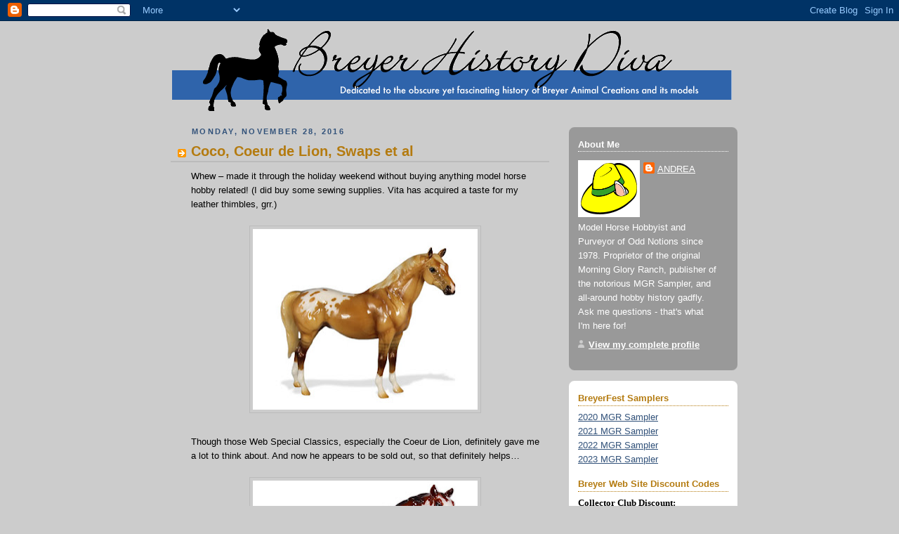

--- FILE ---
content_type: text/html; charset=UTF-8
request_url: https://breyerhistorydiva.blogspot.com/2016/11/
body_size: 29641
content:
<!DOCTYPE html>
<html dir='ltr' xmlns='http://www.w3.org/1999/xhtml' xmlns:b='http://www.google.com/2005/gml/b' xmlns:data='http://www.google.com/2005/gml/data' xmlns:expr='http://www.google.com/2005/gml/expr'>
<head>
<link href='https://www.blogger.com/static/v1/widgets/2944754296-widget_css_bundle.css' rel='stylesheet' type='text/css'/>
<meta content='text/html; charset=UTF-8' http-equiv='Content-Type'/>
<meta content='blogger' name='generator'/>
<link href='https://breyerhistorydiva.blogspot.com/favicon.ico' rel='icon' type='image/x-icon'/>
<link href='http://breyerhistorydiva.blogspot.com/2016/11/' rel='canonical'/>
<link rel="alternate" type="application/atom+xml" title="Breyer History Diva - Atom" href="https://breyerhistorydiva.blogspot.com/feeds/posts/default" />
<link rel="alternate" type="application/rss+xml" title="Breyer History Diva - RSS" href="https://breyerhistorydiva.blogspot.com/feeds/posts/default?alt=rss" />
<link rel="service.post" type="application/atom+xml" title="Breyer History Diva - Atom" href="https://www.blogger.com/feeds/7371380495065351450/posts/default" />
<!--Can't find substitution for tag [blog.ieCssRetrofitLinks]-->
<meta content='http://breyerhistorydiva.blogspot.com/2016/11/' property='og:url'/>
<meta content='Breyer History Diva' property='og:title'/>
<meta content='A blog dedicated to the obscure history of Breyer Animal Creations, the Breyer Molding Company and the Breyer Horse' property='og:description'/>
<title>Breyer History Diva: November 2016</title>
<style id='page-skin-1' type='text/css'><!--
/*
-----------------------------------------------
Blogger Template Style
Name:     Rounders 2
Designer: Douglas Bowman
URL:      www.stopdesign.com
Date:     27 Feb 2004
Updated by: Blogger Team
----------------------------------------------- */
/* Variable definitions
====================
<Variable name="mainBgColor" description="Main Background Color"
type="color" default="#fff">
<Variable name="mainTextColor" description="Text Color" type="color"
default="#000">
<Variable name="postTitleColor" description="Post Title Color" type="color"
default="#333">
<Variable name="dateHeaderColor" description="Date Header Color"
type="color" default="#810">
<Variable name="borderColor" description="Post Border Color" type="color"
default="#bbb">
<Variable name="mainLinkColor" description="Link Color" type="color"
default="#b30">
<Variable name="mainVisitedLinkColor" description="Visited Link Color"
type="color" default="#c63">
<Variable name="titleBgColor" description="Page Header Background Color"
type="color" default="#710">
<Variable name="titleTextColor" description="Blog Title Color"
type="color" default="#fff">
<Variable name="topSidebarHeaderColor"
description="Top Sidebar Title Color"
type="color" default="#fff">
<Variable name="topSidebarBgColor"
description="Top Sidebar Background Color"
type="color" default="#999">
<Variable name="topSidebarTextColor" description="Top Sidebar Text Color"
type="color" default="#fff">
<Variable name="topSidebarLinkColor" description="Top Sidebar Link Color"
type="color" default="#fff">
<Variable name="topSidebarVisitedLinkColor"
description="Top Sidebar Visited Link Color"
type="color" default="#ddd">
<Variable name="bodyFont" description="Text Font" type="font"
default="normal normal 100% 'Trebuchet MS',Verdana,Arial,Sans-serif">
<Variable name="pageTitleFont" description="Blog Title Font" type="font"
default="normal bold 200% 'Trebuchet MS',Verdana,Arial,Sans-serif">
<Variable name="descriptionFont" description="Blog Description Font" type="font"
default="normal normal 100% 'Trebuchet MS',Verdana,Arial,Sans-serif">
<Variable name="headerFont" description="Sidebar Title Font" type="font"
default="normal bold 100% 'Trebuchet MS',Verdana,Arial,Sans-serif">
<Variable name="postTitleFont" description="Post Title Font" type="font"
default="normal bold 135% 'Trebuchet MS',Verdana,Arial,Sans-serif">
<Variable name="startSide" description="Start side in blog language"
type="automatic" default="left">
<Variable name="endSide" description="End side in blog language"
type="automatic" default="right">
*/
body {
background:#ccc;
margin:0;
text-align:center;
line-height: 1.5em;
font:x-small Trebuchet MS, Verdana, Arial, Sans-serif;
color:#000000;
font-size/* */:/**/small;
font-size: /**/small;
}
/* Page Structure
----------------------------------------------- */
/* The images which help create rounded corners depend on the
following widths and measurements. If you want to change
these measurements, the images will also need to change.
*/
#outer-wrapper {
width:820px;
margin:0 auto;
text-align:left;
font: normal normal 106% Verdana, sans-serif;
}
#main-wrap1 {
width:565px;
float:left;
background:#ffffff
margin:15px 0 0;
padding:0 0 10px;
color:#000000;
font-size:97%;
line-height:1.5em;
word-wrap: break-word; /* fix for long text breaking sidebar float in IE */
overflow: hidden;     /* fix for long non-text content breaking IE sidebar float */
}
#main-wrap2 {
float:left;
width:100%;
padding:10px 0 0;
}
#main {
padding:0;
width:565px;
}
#sidebar-wrap {
width:240px;
float:right;
margin:15px 0 0;
font-size:97%;
line-height:1.5em;
word-wrap: break-word; /* fix for long text breaking sidebar float in IE */
overflow: hidden;     /* fix for long non-text content breaking IE sidebar float */
}
.main .widget {
margin-top: 4px;
width: 468px;
padding: 0 13px;
}
.main .Blog {
margin: 0;
padding: 0;
width: 565px;
}
/* Links
----------------------------------------------- */
a:link {
color: #32527A;
}
a:visited {
color: #3D81EE;
}
a:hover {
color: #3D81EE;
}
a img {
border-width:0;
}
/* Blog Header
----------------------------------------------- */
#header-wrapper {
background:#999999
margin-top:22px;
margin-right:0;
margin-bottom:0;
margin-left:0;
padding-top:8px;
padding-right:0;
padding-bottom:0;
padding-left:0;
color:#ffffff;
}
#header {
padding:0 15px 8px;
}
#header h1 {
margin:0;
padding:10px 30px 5px;
line-height:1.2em;
font: normal bold 200% 'Trebuchet MS',Verdana,Arial,Sans-serif;
}
#header a,
#header a:visited {
text-decoration:none;
color: #ffffff;
}
#header .description {
margin:0;
padding:5px 30px 10px;
line-height:1.5em;
font: normal normal 99% Arial, sans-serif;
}
/* Posts
----------------------------------------------- */
h2.date-header {
margin-top:0;
margin-right:28px;
margin-bottom:0;
margin-left:43px;
font-size:85%;
line-height:2em;
text-transform:uppercase;
letter-spacing:.2em;
color:#32527A;
}
.post {
margin:.3em 0 25px;
padding:0 13px;
}
.post h3 {
margin:0;
line-height:1.5em;
border:2px solid #bbbbbb;
border-width:0 0 2px;
background:url("//www2.blogblog.com/rounders2/icon_arrow.gif") no-repeat 10px .5em;
display:block;
padding-top:2px;
padding-right:14px;
padding-bottom:2px;
padding-left:29px;
color: #b47b10;
font: normal bold 149% Arial, sans-serif;
}
.post h3 a, .post h3 a:visited {
text-decoration:none;
color: #b47b10;
}
a.title-link:hover {
background-color: #bbbbbb;
color: #000000;
}
.post-body {
padding-top:10px;
padding-right:14px;
padding-bottom:1px;
padding-left:29px;
}
html>body .post-body {
border-bottom-width:0;
}
.post-body {
margin:0 0 .75em;
}
.post-body blockquote {
line-height:1.3em;
}
.post-footer {
background: #eee;
margin:0;
padding-top:2px;
padding-right:14px;
padding-bottom:2px;
padding-left:29px;
border:1px dotted #bbbbbb;
border-width:1px;
font-size:100%;
line-height:1.5em;
color: #666;
}
/*
The first line of the post footer might only have floated text, so we need to give it a height.
The height comes from the post-footer line-height
*/
.post-footer-line-1 {
min-height:1.5em;
_height:1.5em;
}
.post-footer p {
margin: 0;
}
html>body .post-footer {
border-bottom-color:transparent;
}
.uncustomized-post-template .post-footer {
text-align: right;
}
.uncustomized-post-template .post-author,
.uncustomized-post-template .post-timestamp {
display: block;
float: left;
text-align:left;
margin-right: 4px;
}
.post-footer a {
color: #32527A;
}
.post-footer a:hover {
color: #3D81EE;
}
a.comment-link {
/* IE5.0/Win doesn't apply padding to inline elements,
so we hide these two declarations from it */
background/* */:/**/url("//www.blogblog.com/rounders/icon_comment_left.gif") no-repeat left 45%;
padding-left:14px;
}
html>body a.comment-link {
/* Respecified, for IE5/Mac's benefit */
background:url("//www.blogblog.com/rounders2/icon_comment_left.gif") no-repeat left 45%;
padding-left:14px;
}
.post img {
margin-top:0;
margin-right:0;
margin-bottom:5px;
margin-left:0;
padding:4px;
border:1px solid #bbbbbb;
}
blockquote {
margin:.75em 0;
border:1px dotted #bbbbbb;
border-width:1px 0;
padding:5px 15px;
color: #32527A;
}
.post blockquote p {
margin:.5em 0;
}
#blog-pager-newer-link {
float: left;
margin-left: 13px;
}
#blog-pager-older-link {
float: right;
margin-right: 13px;
}
#blog-pager {
text-align: center;
}
.feed-links {
clear: both;
line-height: 2.5em;
margin-left: 13px;
}
/* Comments
----------------------------------------------- */
#comments {
margin:-25px 13px 0;
border:1px dotted #bbbbbb;
border-width:0 1px 1px;
padding-top:20px;
padding-right:0;
padding-bottom:15px;
padding-left:0;
}
#comments h4 {
margin:0 0 10px;
padding-top:0;
padding-right:14px;
padding-bottom:2px;
padding-left:29px;
border-bottom:1px dotted #bbbbbb;
font-size:120%;
line-height:1.4em;
color:#b47b10;
}
#comments-block {
margin-top:0;
margin-right:15px;
margin-bottom:0;
margin-left:9px;
}
.comment-author {
background:url("//www.blogblog.com/rounders2/icon_comment_left.gif") no-repeat 2px .3em;
margin:.5em 0;
padding-top:0;
padding-right:0;
padding-bottom:0;
padding-left:20px;
font-weight:bold;
}
.comment-body {
margin:0 0 1.25em;
padding-top:0;
padding-right:0;
padding-bottom:0;
padding-left:20px;
}
.comment-body p {
margin:0 0 .5em;
}
.comment-footer {
margin:0 0 .5em;
padding-top:0;
padding-right:0;
padding-bottom:.75em;
padding-left:20px;
}
.comment-footer a:link {
color: #000000;
}
.deleted-comment {
font-style:italic;
color:gray;
}
.comment-form {
padding-left:20px;
padding-right:5px;
}
#comments .comment-form h4 {
padding-left:0px;
}
/* Profile
----------------------------------------------- */
.profile-img {
float: left;
margin-top: 5px;
margin-right: 5px;
margin-bottom: 5px;
margin-left: 0;
border: 4px solid #ffffff;
}
.profile-datablock {
margin-top:0;
margin-right:15px;
margin-bottom:.5em;
margin-left:0;
padding-top:8px;
}
.profile-link {
background:url("//www.blogblog.com/rounders2/icon_profile_left.gif") no-repeat left .1em;
padding-left:15px;
font-weight:bold;
}
.profile-textblock {
clear: both;
margin: 0;
}
.sidebar .clear, .main .widget .clear {
clear: both;
}
#sidebartop-wrap {
background:#999999 url("//www.blogblog.com/rounders2/corners_prof_bot.gif") no-repeat left bottom;
margin:0px 0px 15px;
padding:0px 0px 10px;
color:#ffffff;
}
#sidebartop-wrap2 {
background:url("//www2.blogblog.com/rounders2/corners_prof_top.gif") no-repeat left top;
padding: 10px 0 0;
margin:0;
border-width:0;
}
#sidebartop h2 {
line-height:1.5em;
color:#ffffff;
border-bottom: 1px dotted #ffffff;
margin-bottom: 0.5em;
font: normal bold 100% Arial, sans-serif;
}
#sidebartop a {
color: #ffffff;
}
#sidebartop a:hover {
color: #dddddd;
}
#sidebartop a:visited {
color: #dddddd;
}
/* Sidebar Boxes
----------------------------------------------- */
.sidebar .widget {
margin:.5em 13px 1.25em;
padding:0 0px;
}
.widget-content {
margin-top: 0.5em;
}
#sidebarbottom-wrap1 {
background:#ffffff url("//www.blogblog.com/rounders2/corners_side_top.gif") no-repeat left top;
margin:0 0 15px;
padding:10px 0 0;
color: #000000;
}
#sidebarbottom-wrap2 {
background:url("//www1.blogblog.com/rounders2/corners_side_bot.gif") no-repeat left bottom;
padding:0 0 8px;
}
.sidebar h2 {
margin:0;
padding:0 0 .2em;
line-height:1.5em;
font:normal bold 100% Arial, sans-serif;
}
.sidebar ul {
list-style:none;
margin:0 0 1.25em;
padding:0;
}
.sidebar ul li {
background:url("//www2.blogblog.com/rounders2/icon_arrow_sm.gif") no-repeat 2px .25em;
margin:0;
padding-top:0;
padding-right:0;
padding-bottom:3px;
padding-left:16px;
margin-bottom:3px;
border-bottom:1px dotted #bbbbbb;
line-height:1.4em;
}
.sidebar p {
margin:0 0 .6em;
}
#sidebar h2 {
color: #b47b10;
border-bottom: 1px dotted #b47b10;
}
/* Footer
----------------------------------------------- */
#footer-wrap1 {
clear:both;
margin:0 0 10px;
padding:15px 0 0;
}
#footer-wrap2 {
background:#999999
left top;
color:#ffffff;
}
#footer {
padding:8px 15px;
}
#footer hr {display:none;}
#footer p {margin:0;}
#footer a {color:#ffffff;}
#footer .widget-content {
margin:0;
}
/** Page structure tweaks for layout editor wireframe */
body#layout #main-wrap1,
body#layout #sidebar-wrap,
body#layout #header-wrapper {
margin-top: 0;
}
body#layout #header, body#layout #header-wrapper,
body#layout #outer-wrapper {
margin-left:0,
margin-right: 0;
padding: 0;
}
body#layout #outer-wrapper {
width: 730px;
}
body#layout #footer-wrap1 {
padding-top: 0;
}

--></style>
<link href='https://www.blogger.com/dyn-css/authorization.css?targetBlogID=7371380495065351450&amp;zx=8851cd6b-a5a4-443c-88d4-68ff1fcbcf05' media='none' onload='if(media!=&#39;all&#39;)media=&#39;all&#39;' rel='stylesheet'/><noscript><link href='https://www.blogger.com/dyn-css/authorization.css?targetBlogID=7371380495065351450&amp;zx=8851cd6b-a5a4-443c-88d4-68ff1fcbcf05' rel='stylesheet'/></noscript>
<meta name='google-adsense-platform-account' content='ca-host-pub-1556223355139109'/>
<meta name='google-adsense-platform-domain' content='blogspot.com'/>

</head>
<body>
<div class='navbar section' id='navbar'><div class='widget Navbar' data-version='1' id='Navbar1'><script type="text/javascript">
    function setAttributeOnload(object, attribute, val) {
      if(window.addEventListener) {
        window.addEventListener('load',
          function(){ object[attribute] = val; }, false);
      } else {
        window.attachEvent('onload', function(){ object[attribute] = val; });
      }
    }
  </script>
<div id="navbar-iframe-container"></div>
<script type="text/javascript" src="https://apis.google.com/js/platform.js"></script>
<script type="text/javascript">
      gapi.load("gapi.iframes:gapi.iframes.style.bubble", function() {
        if (gapi.iframes && gapi.iframes.getContext) {
          gapi.iframes.getContext().openChild({
              url: 'https://www.blogger.com/navbar/7371380495065351450?origin\x3dhttps://breyerhistorydiva.blogspot.com',
              where: document.getElementById("navbar-iframe-container"),
              id: "navbar-iframe"
          });
        }
      });
    </script><script type="text/javascript">
(function() {
var script = document.createElement('script');
script.type = 'text/javascript';
script.src = '//pagead2.googlesyndication.com/pagead/js/google_top_exp.js';
var head = document.getElementsByTagName('head')[0];
if (head) {
head.appendChild(script);
}})();
</script>
</div></div>
<div id='outer-wrapper'>
<div id='header-wrapper'>
<div class='header section' id='header'><div class='widget Header' data-version='1' id='Header1'>
<div id='header-inner'>
<a href='https://breyerhistorydiva.blogspot.com/' style='display: block'>
<img alt='Breyer History Diva' height='120px; ' id='Header1_headerimg' src='https://blogger.googleusercontent.com/img/b/R29vZ2xl/AVvXsEiwHD4C_OO7l73mgSqSc495v8utCJiCenUEkfT3tTQk7pBcmom9uxcoSkX6xQI6Jnc7jCaet7OA8bCmGrgAkEDGZSHIf5x6iVg7fLxu9YBDPNUHwSLRfXum0jmLyfdOylqcHFem-m29ucs/s1600-r/mylogo2.gif' style='display: block' width='797px; '/>
</a>
</div>
</div></div>
</div>
<div id='crosscol-wrapper' style='text-align:center'>
<div class='crosscol no-items section' id='crosscol'></div>
</div>
<div id='main-wrap1'><div id='main-wrap2'>
<div class='main section' id='main'><div class='widget Blog' data-version='1' id='Blog1'>
<div class='blog-posts hfeed'>

          <div class="date-outer">
        
<h2 class='date-header'><span>Monday, November 28, 2016</span></h2>

          <div class="date-posts">
        
<div class='post-outer'>
<div class='post hentry uncustomized-post-template' itemprop='blogPost' itemscope='itemscope' itemtype='http://schema.org/BlogPosting'>
<meta content='https://blogger.googleusercontent.com/img/b/R29vZ2xl/AVvXsEhr_oS7Z7UJ-K1cJDlJhW0O5g1CbHowkM8BD0cQ7EbMSUA8VPzY9W9EC3o63DTWlecut5TM49XxcGeoCx4K9BaNi6x5KNBhl0V3emzjhPYxBoY8h3B2_kD43oNuzBChdcElesDRpCR26gs/s320/712205terrang.jpg' itemprop='image_url'/>
<meta content='7371380495065351450' itemprop='blogId'/>
<meta content='755072010632517799' itemprop='postId'/>
<a name='755072010632517799'></a>
<h3 class='post-title entry-title' itemprop='name'>
<a href='https://breyerhistorydiva.blogspot.com/2016/11/coco-coeur-de-lion-swaps-et-al.html'>Coco, Coeur de Lion, Swaps et al</a>
</h3>
<div class='post-header'>
<div class='post-header-line-1'></div>
</div>
<div class='post-body entry-content' id='post-body-755072010632517799' itemprop='description articleBody'>
Whew &#8211; made it through the holiday weekend without buying anything model horse hobby related! (I did buy some sewing supplies. Vita has acquired a taste for my leather thimbles, grr.)<br />
<br />
<div class="separator" style="clear: both; text-align: center;">
<a href="https://blogger.googleusercontent.com/img/b/R29vZ2xl/AVvXsEhr_oS7Z7UJ-K1cJDlJhW0O5g1CbHowkM8BD0cQ7EbMSUA8VPzY9W9EC3o63DTWlecut5TM49XxcGeoCx4K9BaNi6x5KNBhl0V3emzjhPYxBoY8h3B2_kD43oNuzBChdcElesDRpCR26gs/s1600/712205terrang.jpg" imageanchor="1" style="margin-left: 1em; margin-right: 1em;"><img border="0" height="257" src="https://blogger.googleusercontent.com/img/b/R29vZ2xl/AVvXsEhr_oS7Z7UJ-K1cJDlJhW0O5g1CbHowkM8BD0cQ7EbMSUA8VPzY9W9EC3o63DTWlecut5TM49XxcGeoCx4K9BaNi6x5KNBhl0V3emzjhPYxBoY8h3B2_kD43oNuzBChdcElesDRpCR26gs/s320/712205terrang.jpg" width="320" /></a></div>
<div style="text-align: center;">
<br /></div>
Though those Web Special Classics, especially the Coeur de Lion, definitely gave me a lot to think about. And now he appears to be sold out, so that definitely helps&#8230;<br />
<br />
<div class="separator" style="clear: both; text-align: center;">
<a href="https://blogger.googleusercontent.com/img/b/R29vZ2xl/AVvXsEjKdzWWts5sY4otOUumWJkADi7CiR6AgSXBa_Pp3rmUxs2iBOERKKJoNmnefkxkKl87iV1V1LsYmF6bDlkYA1q0y5ZfHt3ozMUL9HipjYE7lqqANAHIaOCBDd7Rp_ce9vkkGWKP_U-ZNZQ/s1600/712214_SMC_Coco_Silo_Web2.jpg" imageanchor="1" style="margin-left: 1em; margin-right: 1em;"><img border="0" height="208" src="https://blogger.googleusercontent.com/img/b/R29vZ2xl/AVvXsEjKdzWWts5sY4otOUumWJkADi7CiR6AgSXBa_Pp3rmUxs2iBOERKKJoNmnefkxkKl87iV1V1LsYmF6bDlkYA1q0y5ZfHt3ozMUL9HipjYE7lqqANAHIaOCBDd7Rp_ce9vkkGWKP_U-ZNZQ/s320/712214_SMC_Coco_Silo_Web2.jpg" width="320" /></a></div>
<div style="text-align: center;">
<br /></div>
With the Terrang Coeur de Lion, the Stablemates Club Thoroughbred Mare Coco, the 2017 Vintage Club releases of both the Classic Quarter Horse Family and the Stablemates Standing and Lying Down Foals, and that Classic Swaps Poll they had us voting on back in July, it&#8217;s fairly obvious that these aren&#8217;t all warehoused bodies, but totally new production.<br />
<br />
<div class="separator" style="clear: both; text-align: center;">
<a href="https://blogger.googleusercontent.com/img/b/R29vZ2xl/AVvXsEiXrXlJXMpw0x6Pki-JJNdWneq9OK7GSnUHJ4ifUnxDvSfjO0Gwj8H2JN56-keNsDHmQcUcVJ-LiNs8EI6lJYjeqadTF4TnUt-aaLFNyRXy8SQV6F9n7QAepFO6dMVFotNoiOmRBIbqc6Q/s1600/swapspoll.jpg" imageanchor="1" style="margin-left: 1em; margin-right: 1em;"><img border="0" height="151" src="https://blogger.googleusercontent.com/img/b/R29vZ2xl/AVvXsEiXrXlJXMpw0x6Pki-JJNdWneq9OK7GSnUHJ4ifUnxDvSfjO0Gwj8H2JN56-keNsDHmQcUcVJ-LiNs8EI6lJYjeqadTF4TnUt-aaLFNyRXy8SQV6F9n7QAepFO6dMVFotNoiOmRBIbqc6Q/s320/swapspoll.jpg" width="320" /></a></div>
<div style="text-align: center;">
<br /></div>
Clearly something changed in regards to the Hagen-Renaker leases.<br />
<br />
How so, exactly, I am not privy to. And you know what? I&#8217;m fine with that. The official story will come out eventually. The primary focus of my research is investigating the mysteries Reeves cannot answer for lack of time, resources, or even (gasp!) interest.<br />
<br />
And even though they were the models I grew up with, truth be told I am not as wedded to the Hagen-Renaker molds as many hobbyists are.<br />
<br />
I&#8217;m not ever giving up my Classic Racehorses or G1 Stablemates, heck no! But given the wider range of choices we now have in regards to Classics and Stablemates, the Hagen-Renaker molds are not always going to be my first choice.<br />
<br />
While I may have hesitated on the Terrang mold Coeur de Lion, I&#8217;m definitely not skipping out on whatever Classics Swaps won the popular vote for release next year. I think Swaps was one of Maureen Love&#8217;s masterpieces, and he looks great in every color they put him in. Yes, even that totally weird gray one in the 1990s where they gave him rubber-cemented Chubari Spots:<br />
<br />
<a href="http://www.identifyyourbreyer.com/images/00266.jpg">http://www.identifyyourbreyer.com/images/00266.jpg</a>
<div style='clear: both;'></div>
</div>
<div class='post-footer'>
<div class='post-footer-line post-footer-line-1'>
<span class='post-author vcard'>
Posted by
<span class='fn' itemprop='author' itemscope='itemscope' itemtype='http://schema.org/Person'>
<meta content='https://www.blogger.com/profile/00138509980267775687' itemprop='url'/>
<a class='g-profile' href='https://www.blogger.com/profile/00138509980267775687' rel='author' title='author profile'>
<span itemprop='name'>ANDREA</span>
</a>
</span>
</span>
<span class='post-timestamp'>
at
<meta content='http://breyerhistorydiva.blogspot.com/2016/11/coco-coeur-de-lion-swaps-et-al.html' itemprop='url'/>
<a class='timestamp-link' href='https://breyerhistorydiva.blogspot.com/2016/11/coco-coeur-de-lion-swaps-et-al.html' rel='bookmark' title='permanent link'><abbr class='published' itemprop='datePublished' title='2016-11-28T23:01:00-05:00'>11:01&#8239;PM</abbr></a>
</span>
<span class='post-comment-link'>
<a class='comment-link' href='https://www.blogger.com/comment/fullpage/post/7371380495065351450/755072010632517799' onclick='javascript:window.open(this.href, "bloggerPopup", "toolbar=0,location=0,statusbar=1,menubar=0,scrollbars=yes,width=640,height=500"); return false;'>
4 comments:
  </a>
</span>
<span class='post-icons'>
<span class='item-action'>
<a href='https://www.blogger.com/email-post/7371380495065351450/755072010632517799' title='Email Post'>
<img alt='' class='icon-action' height='13' src='https://resources.blogblog.com/img/icon18_email.gif' width='18'/>
</a>
</span>
<span class='item-control blog-admin pid-107006276'>
<a href='https://www.blogger.com/post-edit.g?blogID=7371380495065351450&postID=755072010632517799&from=pencil' title='Edit Post'>
<img alt='' class='icon-action' height='18' src='https://resources.blogblog.com/img/icon18_edit_allbkg.gif' width='18'/>
</a>
</span>
</span>
<div class='post-share-buttons goog-inline-block'>
</div>
</div>
<div class='post-footer-line post-footer-line-2'>
<span class='post-labels'>
Labels:
<a href='https://breyerhistorydiva.blogspot.com/search/label/Hagen%20Renaker' rel='tag'>Hagen Renaker</a>,
<a href='https://breyerhistorydiva.blogspot.com/search/label/Stablemates' rel='tag'>Stablemates</a>,
<a href='https://breyerhistorydiva.blogspot.com/search/label/Swaps' rel='tag'>Swaps</a>,
<a href='https://breyerhistorydiva.blogspot.com/search/label/Terrang' rel='tag'>Terrang</a>,
<a href='https://breyerhistorydiva.blogspot.com/search/label/Web%20Specials' rel='tag'>Web Specials</a>
</span>
</div>
<div class='post-footer-line post-footer-line-3'>
<span class='post-location'>
</span>
</div>
</div>
</div>
</div>

          </div></div>
        

          <div class="date-outer">
        
<h2 class='date-header'><span>Friday, November 25, 2016</span></h2>

          <div class="date-posts">
        
<div class='post-outer'>
<div class='post hentry uncustomized-post-template' itemprop='blogPost' itemscope='itemscope' itemtype='http://schema.org/BlogPosting'>
<meta content='https://blogger.googleusercontent.com/img/b/R29vZ2xl/AVvXsEj2OzMvhzlLbsPYxTjYo4_7ZYHQHSB8ecmRsseFAazqgZak9eNEB1PhbtmhQZpkqauctiutSUFQT1FmrsBjOgn5CJDMQPfeVVKSPdTXHB8cB9-E7j1y3VscFl3RnjpYzeksQSnUmB3ACiY/s320/cullMOW1.jpg' itemprop='image_url'/>
<meta content='7371380495065351450' itemprop='blogId'/>
<meta content='7807082416421307779' itemprop='postId'/>
<a name='7807082416421307779'></a>
<h3 class='post-title entry-title' itemprop='name'>
<a href='https://breyerhistorydiva.blogspot.com/2016/11/traditional-man-o-war-cull.html'>Traditional Man o' War Cull</a>
</h3>
<div class='post-header'>
<div class='post-header-line-1'></div>
</div>
<div class='post-body entry-content' id='post-body-7807082416421307779' itemprop='description articleBody'>
Because I apparently can&#8217;t help myself, I bought another oddball Man o&#8217; War, too:<br />
<br />
<div class="separator" style="clear: both; text-align: center;">
<a href="https://blogger.googleusercontent.com/img/b/R29vZ2xl/AVvXsEj2OzMvhzlLbsPYxTjYo4_7ZYHQHSB8ecmRsseFAazqgZak9eNEB1PhbtmhQZpkqauctiutSUFQT1FmrsBjOgn5CJDMQPfeVVKSPdTXHB8cB9-E7j1y3VscFl3RnjpYzeksQSnUmB3ACiY/s1600/cullMOW1.jpg" imageanchor="1" style="margin-left: 1em; margin-right: 1em;"><img border="0" height="263" src="https://blogger.googleusercontent.com/img/b/R29vZ2xl/AVvXsEj2OzMvhzlLbsPYxTjYo4_7ZYHQHSB8ecmRsseFAazqgZak9eNEB1PhbtmhQZpkqauctiutSUFQT1FmrsBjOgn5CJDMQPfeVVKSPdTXHB8cB9-E7j1y3VscFl3RnjpYzeksQSnUmB3ACiY/s320/cullMOW1.jpg" width="320" /></a></div>
<div style="text-align: center;">
<br /></div>
This one, unlike the other oddball Man o&#8217; War I purchased earlier this year (the one missing the gold trim on his halter), is quite clearly a Cull. His halter is completely unpainted, his hooves are unfinished (no gray/charcoal overpainting) and his eyes, alas, his eyes:<br />
<br />
<div class="separator" style="clear: both; text-align: center;">
<a href="https://blogger.googleusercontent.com/img/b/R29vZ2xl/AVvXsEiM33dOvzFHUsyTPbXuUI_62aKSSX59IELXWk3pDb5bNjDIwm24PK8PZicfl2RBgmuaQ5-J6FSrbvX3FG_YUfUrmaWRpVJHQEmswch42MbBORnczySpNEeTlrK8Q2kTCAzysySIjPPfCFg/s1600/cullMOW2.jpg" imageanchor="1" style="margin-left: 1em; margin-right: 1em;"><img border="0" height="316" src="https://blogger.googleusercontent.com/img/b/R29vZ2xl/AVvXsEiM33dOvzFHUsyTPbXuUI_62aKSSX59IELXWk3pDb5bNjDIwm24PK8PZicfl2RBgmuaQ5-J6FSrbvX3FG_YUfUrmaWRpVJHQEmswch42MbBORnczySpNEeTlrK8Q2kTCAzysySIjPPfCFg/s320/cullMOW2.jpg" width="320" /></a></div>
<div style="text-align: center;">
<br /></div>
That big eyeball splotch is what obviously got him tossed into the Cull Bin. All of his other failings &#8211; a seam split on his neck, the mildew dappling and most of the scuffs &#8211; happened later on in life.<br />
<br />
The trimming flaw on top of his noseband was not atypical for the era (mid 1970s) either, but it wouldn&#8217;t have been a disqualifier. I&#8217;ve seen trimming flaws far worse than that on models from the 1970s that somehow made it through production and onto toy store shelves. Once painted, most average consumers (nonhobbyists) wouldn&#8217;t have given it much thought.<br />
<br />
That was also the era where I &#8220;cut my teeth&#8221; as a collector, which goes a long way in explaining why it takes something pretty egregious before I get Reeves on the phone to request a replacement for anything.<br />
<br />
So this means that I&#8217;ve officially added six Traditional Man o&#8217; Wars to my herd in the past year &#8211; four variants/oddities of the original #47 release in addition to the Gold Charm Raffle piece and the Vintage Club Storm.<br />
<br />
There were several more that passed through here in box and body lots that for one reason or another &#8211; no provenance, no distinguishing features, not pretty enough &#8211; didn&#8217;t pass muster.<br />
<br />
Next year is the 100th anniversary of his birth, so you&#8217;d think it&#8217;d be logical to assume that we might see another possible Man o&#8217; War release soon. But then again, this is the same company that gave us three Drafts SRs for the Chasing the Chesapeake Event, so maybe I shouldn&#8217;t pin my hopes on logic. &nbsp;
<div style='clear: both;'></div>
</div>
<div class='post-footer'>
<div class='post-footer-line post-footer-line-1'>
<span class='post-author vcard'>
Posted by
<span class='fn' itemprop='author' itemscope='itemscope' itemtype='http://schema.org/Person'>
<meta content='https://www.blogger.com/profile/00138509980267775687' itemprop='url'/>
<a class='g-profile' href='https://www.blogger.com/profile/00138509980267775687' rel='author' title='author profile'>
<span itemprop='name'>ANDREA</span>
</a>
</span>
</span>
<span class='post-timestamp'>
at
<meta content='http://breyerhistorydiva.blogspot.com/2016/11/traditional-man-o-war-cull.html' itemprop='url'/>
<a class='timestamp-link' href='https://breyerhistorydiva.blogspot.com/2016/11/traditional-man-o-war-cull.html' rel='bookmark' title='permanent link'><abbr class='published' itemprop='datePublished' title='2016-11-25T23:10:00-05:00'>11:10&#8239;PM</abbr></a>
</span>
<span class='post-comment-link'>
<a class='comment-link' href='https://www.blogger.com/comment/fullpage/post/7371380495065351450/7807082416421307779' onclick='javascript:window.open(this.href, "bloggerPopup", "toolbar=0,location=0,statusbar=1,menubar=0,scrollbars=yes,width=640,height=500"); return false;'>
3 comments:
  </a>
</span>
<span class='post-icons'>
<span class='item-action'>
<a href='https://www.blogger.com/email-post/7371380495065351450/7807082416421307779' title='Email Post'>
<img alt='' class='icon-action' height='13' src='https://resources.blogblog.com/img/icon18_email.gif' width='18'/>
</a>
</span>
<span class='item-control blog-admin pid-107006276'>
<a href='https://www.blogger.com/post-edit.g?blogID=7371380495065351450&postID=7807082416421307779&from=pencil' title='Edit Post'>
<img alt='' class='icon-action' height='18' src='https://resources.blogblog.com/img/icon18_edit_allbkg.gif' width='18'/>
</a>
</span>
</span>
<div class='post-share-buttons goog-inline-block'>
</div>
</div>
<div class='post-footer-line post-footer-line-2'>
<span class='post-labels'>
Labels:
<a href='https://breyerhistorydiva.blogspot.com/search/label/Culls' rel='tag'>Culls</a>,
<a href='https://breyerhistorydiva.blogspot.com/search/label/Man%20o%20War' rel='tag'>Man o War</a>
</span>
</div>
<div class='post-footer-line post-footer-line-3'>
<span class='post-location'>
</span>
</div>
</div>
</div>
</div>

          </div></div>
        

          <div class="date-outer">
        
<h2 class='date-header'><span>Tuesday, November 22, 2016</span></h2>

          <div class="date-posts">
        
<div class='post-outer'>
<div class='post hentry uncustomized-post-template' itemprop='blogPost' itemscope='itemscope' itemtype='http://schema.org/BlogPosting'>
<meta content='https://blogger.googleusercontent.com/img/b/R29vZ2xl/AVvXsEhp4d4W0NfQoOs9C-QPezmfTZYab9y_B6rXQ3qP9xaQ5dYReNU95uwnBGmjGo679aA5eDaqkVkXnDx6jkUGgj6-tXL8m3gHMHQ-RZnbwJmJUC681RIwdQjn5yymmFtv3Zi7ud04RdW_2Os/s320/partchalkmustang.jpg' itemprop='image_url'/>
<meta content='7371380495065351450' itemprop='blogId'/>
<meta content='1895262135393505705' itemprop='postId'/>
<a name='1895262135393505705'></a>
<h3 class='post-title entry-title' itemprop='name'>
<a href='https://breyerhistorydiva.blogspot.com/2016/11/another-mustang-oddity.html'>Another Mustang Oddity</a>
</h3>
<div class='post-header'>
<div class='post-header-line-1'></div>
</div>
<div class='post-body entry-content' id='post-body-1895262135393505705' itemprop='description articleBody'>
From another grungy box lot arises yet another weird Buckskin Mustang I feel compelled to keep&#8230;.<br />
<br />
<div class="separator" style="clear: both; text-align: center;">
<a href="https://blogger.googleusercontent.com/img/b/R29vZ2xl/AVvXsEhp4d4W0NfQoOs9C-QPezmfTZYab9y_B6rXQ3qP9xaQ5dYReNU95uwnBGmjGo679aA5eDaqkVkXnDx6jkUGgj6-tXL8m3gHMHQ-RZnbwJmJUC681RIwdQjn5yymmFtv3Zi7ud04RdW_2Os/s1600/partchalkmustang.jpg" imageanchor="1" style="margin-left: 1em; margin-right: 1em;"><img border="0" height="320" src="https://blogger.googleusercontent.com/img/b/R29vZ2xl/AVvXsEhp4d4W0NfQoOs9C-QPezmfTZYab9y_B6rXQ3qP9xaQ5dYReNU95uwnBGmjGo679aA5eDaqkVkXnDx6jkUGgj6-tXL8m3gHMHQ-RZnbwJmJUC681RIwdQjn5yymmFtv3Zi7ud04RdW_2Os/s320/partchalkmustang.jpg" width="298" /></a></div>
<div style="text-align: center;">
<br /></div>
He&#8217;s another one of those plastic oddities from the early 1970s &#8211; the surface physically feels like chalk, the plastic looks bright white in places, and he has some paint flaking characteristic of an Opaque White Plastic Chalky.<br />
<br />
But he isn&#8217;t a White Plastic Chalky &#8211; he&#8217;s not opaque <i>enough</i>. And he&#8217;s not simply an exceptionally white model that hasn&#8217;t yellowed one iota from the day it was pulled from the mold, because he doesn&#8217;t have the translucency of standard, garden-variety Tenite, either.<br />
<br />
(Most exceptionally white vintage models, I believe, were molded from fresh Tenite that was completely unadulterated by any regrind. The more regrind there is in the mix, the faster and more deeply a model will yellow.)<br />
<br />
No, this fellow is something in between.<br />
<br />
He was found in a collection with a couple of genuine Basecoat Chalkies and at least one other piece that might be of the same &#8220;stuff&#8221; (that one&#8217;s still grungy, so I can&#8217;t tell yet).<br />
<br />
So he fits in with my earlier hypothesis, which is that at some point during the Chalky era, Breyer started mixing the Opaque White Chalky plastic with the standard Semi-Translucent White plastic to get this &#8211; kind of plastic I still struggle to find a proper name for. (Milky White? Bright White? Partial Chalky?)<br />
<br />
So now I find myself in the possession of not one, but two oddball Buckskin Mustangs from the 1970s. Of all the crazy things you can find in box lots....
<div style='clear: both;'></div>
</div>
<div class='post-footer'>
<div class='post-footer-line post-footer-line-1'>
<span class='post-author vcard'>
Posted by
<span class='fn' itemprop='author' itemscope='itemscope' itemtype='http://schema.org/Person'>
<meta content='https://www.blogger.com/profile/00138509980267775687' itemprop='url'/>
<a class='g-profile' href='https://www.blogger.com/profile/00138509980267775687' rel='author' title='author profile'>
<span itemprop='name'>ANDREA</span>
</a>
</span>
</span>
<span class='post-timestamp'>
at
<meta content='http://breyerhistorydiva.blogspot.com/2016/11/another-mustang-oddity.html' itemprop='url'/>
<a class='timestamp-link' href='https://breyerhistorydiva.blogspot.com/2016/11/another-mustang-oddity.html' rel='bookmark' title='permanent link'><abbr class='published' itemprop='datePublished' title='2016-11-22T22:59:00-05:00'>10:59&#8239;PM</abbr></a>
</span>
<span class='post-comment-link'>
<a class='comment-link' href='https://www.blogger.com/comment/fullpage/post/7371380495065351450/1895262135393505705' onclick='javascript:window.open(this.href, "bloggerPopup", "toolbar=0,location=0,statusbar=1,menubar=0,scrollbars=yes,width=640,height=500"); return false;'>
5 comments:
  </a>
</span>
<span class='post-icons'>
<span class='item-action'>
<a href='https://www.blogger.com/email-post/7371380495065351450/1895262135393505705' title='Email Post'>
<img alt='' class='icon-action' height='13' src='https://resources.blogblog.com/img/icon18_email.gif' width='18'/>
</a>
</span>
<span class='item-control blog-admin pid-107006276'>
<a href='https://www.blogger.com/post-edit.g?blogID=7371380495065351450&postID=1895262135393505705&from=pencil' title='Edit Post'>
<img alt='' class='icon-action' height='18' src='https://resources.blogblog.com/img/icon18_edit_allbkg.gif' width='18'/>
</a>
</span>
</span>
<div class='post-share-buttons goog-inline-block'>
</div>
</div>
<div class='post-footer-line post-footer-line-2'>
<span class='post-labels'>
Labels:
<a href='https://breyerhistorydiva.blogspot.com/search/label/Cellulose%20Acetate' rel='tag'>Cellulose Acetate</a>,
<a href='https://breyerhistorydiva.blogspot.com/search/label/Chalky' rel='tag'>Chalky</a>,
<a href='https://breyerhistorydiva.blogspot.com/search/label/Mustang' rel='tag'>Mustang</a>,
<a href='https://breyerhistorydiva.blogspot.com/search/label/oddity' rel='tag'>oddity</a>,
<a href='https://breyerhistorydiva.blogspot.com/search/label/Tenite' rel='tag'>Tenite</a>
</span>
</div>
<div class='post-footer-line post-footer-line-3'>
<span class='post-location'>
</span>
</div>
</div>
</div>
</div>

          </div></div>
        

          <div class="date-outer">
        
<h2 class='date-header'><span>Saturday, November 19, 2016</span></h2>

          <div class="date-posts">
        
<div class='post-outer'>
<div class='post hentry uncustomized-post-template' itemprop='blogPost' itemscope='itemscope' itemtype='http://schema.org/BlogPosting'>
<meta content='https://blogger.googleusercontent.com/img/b/R29vZ2xl/AVvXsEhUUWIGkDrlstlNZZKYjlnxuYJJ0JHr-twejSU-jqqANuTdPD6x7jsXSsA6EepXKVVRaTS_MEyynWpWyKC10dpych0yG2Nt2WoJJsPgNlnXCNLeQAMlll5WdW6qyz2pwqhhO_M4aaQDVe0/s320/brindleSM.jpg' itemprop='image_url'/>
<meta content='7371380495065351450' itemprop='blogId'/>
<meta content='7631520470100210174' itemprop='postId'/>
<a name='7631520470100210174'></a>
<h3 class='post-title entry-title' itemprop='name'>
<a href='https://breyerhistorydiva.blogspot.com/2016/11/things-you-wish-for.html'>Things You Wish For</a>
</h3>
<div class='post-header'>
<div class='post-header-line-1'></div>
</div>
<div class='post-body entry-content' id='post-body-7631520470100210174' itemprop='description articleBody'>
I&#8217;ve resisted the siren call of the Breyer Black Friday Pre-Sale so far. I already had a Charlie and a Bravo, and the only other thing calling my name &#8211; the Deer Family &#8211; is a Regular Run item I can wait on. <br />
<br />
In the ongoing end-of-year hubbub I forgot to mention that I got the Gambler&#8217;s Choice Reiner that I wanted &#8211; the Brindle! Yay!<br />
<br />
<div class="separator" style="clear: both; text-align: center;">
<a href="https://blogger.googleusercontent.com/img/b/R29vZ2xl/AVvXsEhUUWIGkDrlstlNZZKYjlnxuYJJ0JHr-twejSU-jqqANuTdPD6x7jsXSsA6EepXKVVRaTS_MEyynWpWyKC10dpych0yG2Nt2WoJJsPgNlnXCNLeQAMlll5WdW6qyz2pwqhhO_M4aaQDVe0/s1600/brindleSM.jpg" imageanchor="1" style="margin-left: 1em; margin-right: 1em;"><img border="0" height="266" src="https://blogger.googleusercontent.com/img/b/R29vZ2xl/AVvXsEhUUWIGkDrlstlNZZKYjlnxuYJJ0JHr-twejSU-jqqANuTdPD6x7jsXSsA6EepXKVVRaTS_MEyynWpWyKC10dpych0yG2Nt2WoJJsPgNlnXCNLeQAMlll5WdW6qyz2pwqhhO_M4aaQDVe0/s320/brindleSM.jpg" width="320" /></a></div>
<div style="text-align: center;">
<br /></div>
Getting what I want doesn&#8217;t happen nearly as often as I&#8217;d like (my recent eBay bidding history is testament to that!) so he&#8217;s been sitting just under my monitor here as a reminder that every once and a while, you do get what you wish for. &nbsp;<br />
<br />
Since I am not in a very talkative mood today &#8211; partly because my fingers are sore from all the quilting I&#8217;ve been trying to catch up on this week &#8211; here&#8217;s another picture of another piece that was something wished for:<br />
<br />
<div class="separator" style="clear: both; text-align: center;">
<a href="https://blogger.googleusercontent.com/img/b/R29vZ2xl/AVvXsEgvYgxnSZrRl9-9v29cfiPCgUDhPcksH15aDVgNjeeXIOQz30kheGvb1nm2enEFf8CQ3br3icpfX5FGA2F61JG62iSD9kbHrgUXbIFEfPrKRqvc6nVrGFOSB-8Jh1HmBKXhpMLxyvFCj_I/s1600/thrillseeker.jpg" imageanchor="1" style="margin-left: 1em; margin-right: 1em;"><img border="0" height="320" src="https://blogger.googleusercontent.com/img/b/R29vZ2xl/AVvXsEgvYgxnSZrRl9-9v29cfiPCgUDhPcksH15aDVgNjeeXIOQz30kheGvb1nm2enEFf8CQ3br3icpfX5FGA2F61JG62iSD9kbHrgUXbIFEfPrKRqvc6nVrGFOSB-8Jh1HmBKXhpMLxyvFCj_I/s320/thrillseeker.jpg" width="312" /></a></div>
<div style="text-align: center;">
<br /></div>
Yes, this is a Connoisseur Thrillseeker. Sort of: it&#8217;s actually from a group of unnumbered Thrillseekers that were found in the Ninja Pit a few years ago. I grabbed one, but in the ensuing melee, another Ninja pilfered it from my buy pile while my back was turned.<br />
<br />
I still did okay that year &#8211; that was the year of the Stablemates Hermes, I believe &#8211; but it did sting a bit nonetheless. I had won the first Connoisseur Mosaic, and had hopes of winning the last, Thrillseeker, but that didn&#8217;t happen.<br />
<br />
To make a long and complicated story short, I obviously and eventually did end up with one!<br />
<br />
Since I still don&#8217;t have a &#8220;normal&#8221; Thrillseeker for comparison, I don&#8217;t know if there are any subtle or significant differences between the NPOD Thrillseeker and the numbered Thrillseekers, beyond the numbering.<br />
<br />
They were probably overruns, but a few years later some equally mysterious Smart and Shineys &#8211; with no VINs, a different backstamp and slightly different shading and markings &#8211; were also made available in the NPOD.<br />
<br />
Those pieces were very obviously a different item from the standard Smart and Shineys that were distributed at BreyerFest in 2013. Which is why I can&#8217;t yet shake the nagging possibility that these Thrillseekers might have been something similar. I mean, technically, I guess...<br />
<br />
So this is why I still have a Thrillseeker on my want list. <br />
<br />
Such is the case of getting what you want, or what you think you want: you just end up moving on to wanting something else.
<div style='clear: both;'></div>
</div>
<div class='post-footer'>
<div class='post-footer-line post-footer-line-1'>
<span class='post-author vcard'>
Posted by
<span class='fn' itemprop='author' itemscope='itemscope' itemtype='http://schema.org/Person'>
<meta content='https://www.blogger.com/profile/00138509980267775687' itemprop='url'/>
<a class='g-profile' href='https://www.blogger.com/profile/00138509980267775687' rel='author' title='author profile'>
<span itemprop='name'>ANDREA</span>
</a>
</span>
</span>
<span class='post-timestamp'>
at
<meta content='http://breyerhistorydiva.blogspot.com/2016/11/things-you-wish-for.html' itemprop='url'/>
<a class='timestamp-link' href='https://breyerhistorydiva.blogspot.com/2016/11/things-you-wish-for.html' rel='bookmark' title='permanent link'><abbr class='published' itemprop='datePublished' title='2016-11-19T23:09:00-05:00'>11:09&#8239;PM</abbr></a>
</span>
<span class='post-comment-link'>
<a class='comment-link' href='https://www.blogger.com/comment/fullpage/post/7371380495065351450/7631520470100210174' onclick='javascript:window.open(this.href, "bloggerPopup", "toolbar=0,location=0,statusbar=1,menubar=0,scrollbars=yes,width=640,height=500"); return false;'>
1 comment:
  </a>
</span>
<span class='post-icons'>
<span class='item-action'>
<a href='https://www.blogger.com/email-post/7371380495065351450/7631520470100210174' title='Email Post'>
<img alt='' class='icon-action' height='13' src='https://resources.blogblog.com/img/icon18_email.gif' width='18'/>
</a>
</span>
<span class='item-control blog-admin pid-107006276'>
<a href='https://www.blogger.com/post-edit.g?blogID=7371380495065351450&postID=7631520470100210174&from=pencil' title='Edit Post'>
<img alt='' class='icon-action' height='18' src='https://resources.blogblog.com/img/icon18_edit_allbkg.gif' width='18'/>
</a>
</span>
</span>
<div class='post-share-buttons goog-inline-block'>
</div>
</div>
<div class='post-footer-line post-footer-line-2'>
<span class='post-labels'>
Labels:
<a href='https://breyerhistorydiva.blogspot.com/search/label/Connoisseur' rel='tag'>Connoisseur</a>,
<a href='https://breyerhistorydiva.blogspot.com/search/label/Lonesome%20Glory' rel='tag'>Lonesome Glory</a>,
<a href='https://breyerhistorydiva.blogspot.com/search/label/Ninja%20Pit' rel='tag'>Ninja Pit</a>,
<a href='https://breyerhistorydiva.blogspot.com/search/label/Stablemates' rel='tag'>Stablemates</a>
</span>
</div>
<div class='post-footer-line post-footer-line-3'>
<span class='post-location'>
</span>
</div>
</div>
</div>
</div>

          </div></div>
        

          <div class="date-outer">
        
<h2 class='date-header'><span>Wednesday, November 16, 2016</span></h2>

          <div class="date-posts">
        
<div class='post-outer'>
<div class='post hentry uncustomized-post-template' itemprop='blogPost' itemscope='itemscope' itemtype='http://schema.org/BlogPosting'>
<meta content='https://blogger.googleusercontent.com/img/b/R29vZ2xl/AVvXsEj_CHsh-ZkqkC12hzOalhIoTd6MrA3bGA7g9W1yRNgy2tMz9FSRXd0a9O88aPnZ01Yj-oJ1zZ-BEXQhc2j301n4fB96Ubve7TPjzrkOeYVUoqfQhzMy1G7SSzEtwyhk4SVHwVl3aEZ073w/s320/collecta.jpg' itemprop='image_url'/>
<meta content='7371380495065351450' itemprop='blogId'/>
<meta content='1795550408892123914' itemprop='postId'/>
<a name='1795550408892123914'></a>
<h3 class='post-title entry-title' itemprop='name'>
<a href='https://breyerhistorydiva.blogspot.com/2016/11/collecta.html'>CollectA</a>
</h3>
<div class='post-header'>
<div class='post-header-line-1'></div>
</div>
<div class='post-body entry-content' id='post-body-1795550408892123914' itemprop='description articleBody'>
Here&#8217;s my CollectA collection:<br />
<br />
<div class="separator" style="clear: both; text-align: center;">
<a href="https://blogger.googleusercontent.com/img/b/R29vZ2xl/AVvXsEj_CHsh-ZkqkC12hzOalhIoTd6MrA3bGA7g9W1yRNgy2tMz9FSRXd0a9O88aPnZ01Yj-oJ1zZ-BEXQhc2j301n4fB96Ubve7TPjzrkOeYVUoqfQhzMy1G7SSzEtwyhk4SVHwVl3aEZ073w/s1600/collecta.jpg" imageanchor="1" style="margin-left: 1em; margin-right: 1em;"><img border="0" height="228" src="https://blogger.googleusercontent.com/img/b/R29vZ2xl/AVvXsEj_CHsh-ZkqkC12hzOalhIoTd6MrA3bGA7g9W1yRNgy2tMz9FSRXd0a9O88aPnZ01Yj-oJ1zZ-BEXQhc2j301n4fB96Ubve7TPjzrkOeYVUoqfQhzMy1G7SSzEtwyhk4SVHwVl3aEZ073w/s320/collecta.jpg" width="320" /></a></div>
<div style="text-align: center;">
<br /></div>
CollectAs are available around here &#8211; of course they are! But the stores they are in are a little bit out of my way, and by the time I make there, whatever horses they had are usually long gone. I did get lucky last year and spotted this Australian Stock Horse Stallion that my fellow local hobbyists obviously missed.<br />
<br />
Rumor has it &#8211; well, it&#8217;s not really a rumor, more like a fact waiting for an official Press Release or Statement &#8211; that Reeves is acquiring CollectA. From the just-released <i>Just About Horses</i>:<br />
<blockquote class="tr_bq">
In 2017, we will be introducing two exciting new collections. The first is a new range of realistic and authentic horse and animal sculptures. This delightful collection will be created in durable vinyl with family-friendly price points to introduce young children to the joys of collection. The second collection, is, well &#8230;. under lock and key until February! We&#8217;ll keep you posted!</blockquote>
Some are saying this is just Reeves buying up the competition. While it is true that the Breyer brand itself does lose some business to the likes of Schleich (and Papo, and Safari, and Bullyland&#8230;) I see it more as Reeves deciding to compete directly in this particular segment of the model horse market.<br />
<br />
It also didn&#8217;t hurt that, you know, some of the CollectA horse sculpts &#8211; by artist Deborah McDermott &#8211; are pretty darn nice, too.<br />
<br />
As far as collecting/documenting goes, I&#8217;ll be treating the pre-Reeves CollectA items the same way I treat the Hagen-Renaker molds and the Creata Micros: basically, as separate but related entities.<br />
<br />
As to what Reeves is going to do with CollectA, I don&#8217;t know. I know many things that Reeves might be surprised that I know, but this is something I have not be made privy to, through either official or unofficial channels.<br />
<br />
My guess is that the line will continue more or less as before, with some rebranding, relabeling, and somewhat different paint jobs on the horses, at least (in terms of both style and color).<br />
<br />
It&#8217;s going to make for some&#8230;interesting diorama entries at BreyerFest this year, I think.
<div style='clear: both;'></div>
</div>
<div class='post-footer'>
<div class='post-footer-line post-footer-line-1'>
<span class='post-author vcard'>
Posted by
<span class='fn' itemprop='author' itemscope='itemscope' itemtype='http://schema.org/Person'>
<meta content='https://www.blogger.com/profile/00138509980267775687' itemprop='url'/>
<a class='g-profile' href='https://www.blogger.com/profile/00138509980267775687' rel='author' title='author profile'>
<span itemprop='name'>ANDREA</span>
</a>
</span>
</span>
<span class='post-timestamp'>
at
<meta content='http://breyerhistorydiva.blogspot.com/2016/11/collecta.html' itemprop='url'/>
<a class='timestamp-link' href='https://breyerhistorydiva.blogspot.com/2016/11/collecta.html' rel='bookmark' title='permanent link'><abbr class='published' itemprop='datePublished' title='2016-11-16T22:50:00-05:00'>10:50&#8239;PM</abbr></a>
</span>
<span class='post-comment-link'>
<a class='comment-link' href='https://www.blogger.com/comment/fullpage/post/7371380495065351450/1795550408892123914' onclick='javascript:window.open(this.href, "bloggerPopup", "toolbar=0,location=0,statusbar=1,menubar=0,scrollbars=yes,width=640,height=500"); return false;'>
3 comments:
  </a>
</span>
<span class='post-icons'>
<span class='item-action'>
<a href='https://www.blogger.com/email-post/7371380495065351450/1795550408892123914' title='Email Post'>
<img alt='' class='icon-action' height='13' src='https://resources.blogblog.com/img/icon18_email.gif' width='18'/>
</a>
</span>
<span class='item-control blog-admin pid-107006276'>
<a href='https://www.blogger.com/post-edit.g?blogID=7371380495065351450&postID=1795550408892123914&from=pencil' title='Edit Post'>
<img alt='' class='icon-action' height='18' src='https://resources.blogblog.com/img/icon18_edit_allbkg.gif' width='18'/>
</a>
</span>
</span>
<div class='post-share-buttons goog-inline-block'>
</div>
</div>
<div class='post-footer-line post-footer-line-2'>
<span class='post-labels'>
Labels:
<a href='https://breyerhistorydiva.blogspot.com/search/label/CollectA' rel='tag'>CollectA</a>,
<a href='https://breyerhistorydiva.blogspot.com/search/label/Schleich' rel='tag'>Schleich</a>
</span>
</div>
<div class='post-footer-line post-footer-line-3'>
<span class='post-location'>
</span>
</div>
</div>
</div>
</div>

          </div></div>
        

          <div class="date-outer">
        
<h2 class='date-header'><span>Sunday, November 13, 2016</span></h2>

          <div class="date-posts">
        
<div class='post-outer'>
<div class='post hentry uncustomized-post-template' itemprop='blogPost' itemscope='itemscope' itemtype='http://schema.org/BlogPosting'>
<meta content='https://blogger.googleusercontent.com/img/b/R29vZ2xl/AVvXsEgTN7mX3YE9rCWD8XYNmxZLEH0PcweKlmLNHjMEfyADwYpw_Q7NNZEObNV98sPSlLTkuy7sqSqIOn0Hw4tGrZJLFlMo7gWktb2lm9h5ZSb7IFA6WHjOsH3gTAs35qj02bvvoBApTrmWnNQ/s320/712179.main.1.jpg' itemprop='image_url'/>
<meta content='7371380495065351450' itemprop='blogId'/>
<meta content='4493199790386451685' itemprop='postId'/>
<a name='4493199790386451685'></a>
<h3 class='post-title entry-title' itemprop='name'>
<a href='https://breyerhistorydiva.blogspot.com/2016/11/gray-and-silver-linings.html'>Gray and Silver Linings</a>
</h3>
<div class='post-header'>
<div class='post-header-line-1'></div>
</div>
<div class='post-body entry-content' id='post-body-4493199790386451685' itemprop='description articleBody'>
Ah, so many new lovelies being thrown our way this week!<br />
<br />
The Silver Filigree this year is Bobbi Jo, which was a bit of a surprise for me; I was expecting someone fluffier, like the Icelandic:<br />
<br />
<div class="separator" style="clear: both; text-align: center;">
<a href="https://blogger.googleusercontent.com/img/b/R29vZ2xl/AVvXsEgTN7mX3YE9rCWD8XYNmxZLEH0PcweKlmLNHjMEfyADwYpw_Q7NNZEObNV98sPSlLTkuy7sqSqIOn0Hw4tGrZJLFlMo7gWktb2lm9h5ZSb7IFA6WHjOsH3gTAs35qj02bvvoBApTrmWnNQ/s1600/712179.main.1.jpg" imageanchor="1" style="margin-left: 1em; margin-right: 1em;"><img border="0" height="257" src="https://blogger.googleusercontent.com/img/b/R29vZ2xl/AVvXsEgTN7mX3YE9rCWD8XYNmxZLEH0PcweKlmLNHjMEfyADwYpw_Q7NNZEObNV98sPSlLTkuy7sqSqIOn0Hw4tGrZJLFlMo7gWktb2lm9h5ZSb7IFA6WHjOsH3gTAs35qj02bvvoBApTrmWnNQ/s320/712179.main.1.jpg" width="320" /></a></div>
<div style="text-align: center;">
<br /></div>
Reeves keeps up with its tradition of stylistic inconsistency with Avalanche who, unlike the past few&nbsp;&#8220;lacey dappled&#8221;&nbsp;Holiday Silver Filigrees, is more of the &#8220;plated and polka-dotted&#8221; variety, best represented by the 2003 BreyerFest Raffle Proud Arabian Stallion Saturday Night Fever (and Foal Born to Run):<br />
<br />
<a href="http://www.identifyyourbreyer.com/images/SatPAS1.jpg">http://www.identifyyourbreyer.com/images/SatPAS1.jpg</a><br />
<br />
I still have a feeling we&#8217;re going to see the Icelandic in some form this season, though. As a Christmas surprise, maybe? The Holly and Ivy went over fairly well last year, so I am fully expecting something popping sometime around the actual Christmas holiday.<br />
<br />
While the issue of mold popularity with the Silver Filigrees is a moot one &#8211; I can think of very few molds that wouldn&#8217;t sell out, if released in Silver Filigree &#8211; the Bobbi Jo mold has become insanely popular over the past year. My single token entry for Avalanche will probably have even less of a chance of hitting its mark than it normally does. But I&#8217;m fine with that.<br />
<br />
Then there was the Crystal and Crispin, the Holiday Mare and Foal set on the Grazing Mare and Foal:<br />
<br />
<div class="separator" style="clear: both; text-align: center;">
<a href="https://blogger.googleusercontent.com/img/b/R29vZ2xl/AVvXsEiFlapqP0XdV2G7R5MzJyCkiF91nRNy-_3iGuH_p181d-6Vq7Y4fWF5ldo0Cxam211OJeZUZSnO0UV7buRx1TXJsk-8gdoLMWeNAjS179kRJ09EiM0TG6uofWBU7xPZfcjJg948o1SExsc/s1600/712184.main.2.jpg" imageanchor="1" style="margin-left: 1em; margin-right: 1em;"><img border="0" height="257" src="https://blogger.googleusercontent.com/img/b/R29vZ2xl/AVvXsEiFlapqP0XdV2G7R5MzJyCkiF91nRNy-_3iGuH_p181d-6Vq7Y4fWF5ldo0Cxam211OJeZUZSnO0UV7buRx1TXJsk-8gdoLMWeNAjS179kRJ09EiM0TG6uofWBU7xPZfcjJg948o1SExsc/s320/712184.main.2.jpg" width="320" /></a></div>
<br />
<a href="http://www.breyerhorses.com/crystal-and-crispin?__wwbt=978.819.27.2.1#readmore">http://www.breyerhorses.com/crystal-and-crispin?__wwbt=978.819.27.2.1#readmore</a><br />
<br />
So I guess &#8220;Holiday Mare and Foal Sets&#8221; are really are an official thing now, on top of all the other Holiday/Fall/End of the Year Specials?<br />
<br />
If I have any money to spare for one of these sets by the end of the year, it&#8217;s still likely to go to last year&#8217;s Thoroughbred Mare and Suckling Foal &#8220;Eve and Claus&#8221; first. Nothing against the Grazing Mare and Foal, I just have a personal preference for Roans over Grays. Usually.<br />
<br />
And finally the Brick and Mortar SR Glorioso shipped to stores this week, too:<br />
<br />
<div class="separator" style="clear: both; text-align: center;">
<a href="https://blogger.googleusercontent.com/img/b/R29vZ2xl/AVvXsEhOa7ZcaCI1BC7rg6YxkRgu0G0Y-bUrBfhbC5iGjgDgm6TO_RX9oKYEwOAI1wZj1y7ha66OGymartlqIWD5gYJbYjb9EC7qXSM3dinclWD9MUPB9keISSjJa-o4UB17rVWs_7T4SRQCzMY/s1600/1767a.jpg" imageanchor="1" style="margin-left: 1em; margin-right: 1em;"><img border="0" height="246" src="https://blogger.googleusercontent.com/img/b/R29vZ2xl/AVvXsEhOa7ZcaCI1BC7rg6YxkRgu0G0Y-bUrBfhbC5iGjgDgm6TO_RX9oKYEwOAI1wZj1y7ha66OGymartlqIWD5gYJbYjb9EC7qXSM3dinclWD9MUPB9keISSjJa-o4UB17rVWs_7T4SRQCzMY/s320/1767a.jpg" width="320" /></a></div>
<div style="text-align: center;">
<br /></div>
I saw some in one of my local stores on Wednesday, and for the first time in a while, an off-the-shelf model knocked my socks off! Though to be honest, I had a pretty rough time at work that day and anything with four legs and a tail was a welcome sight&#8230;<br />
<br />
But seriously, Glorioso is easily my favorite of all the Fall releases so far. The initial photos &#8211; Reeves&#8217; and other hobbyists&#8217; &#8211; didn&#8217;t did anything for me one way or another, and while I do like the Andalusian mold, it&#8217;s not an must-have for me. (Other than the lavender-tinted variation of the original release. Someday, someday.)<br />
<br />
Until I saw him in person: the Grulla color is well-executed &#8211; shimmery and silvery without being too metallic &#8211; and it looks great on him. I would have bought one then and there if I could, but other obligations are awaiting my next paycheck.
<div style='clear: both;'></div>
</div>
<div class='post-footer'>
<div class='post-footer-line post-footer-line-1'>
<span class='post-author vcard'>
Posted by
<span class='fn' itemprop='author' itemscope='itemscope' itemtype='http://schema.org/Person'>
<meta content='https://www.blogger.com/profile/00138509980267775687' itemprop='url'/>
<a class='g-profile' href='https://www.blogger.com/profile/00138509980267775687' rel='author' title='author profile'>
<span itemprop='name'>ANDREA</span>
</a>
</span>
</span>
<span class='post-timestamp'>
at
<meta content='http://breyerhistorydiva.blogspot.com/2016/11/gray-and-silver-linings.html' itemprop='url'/>
<a class='timestamp-link' href='https://breyerhistorydiva.blogspot.com/2016/11/gray-and-silver-linings.html' rel='bookmark' title='permanent link'><abbr class='published' itemprop='datePublished' title='2016-11-13T21:50:00-05:00'>9:50&#8239;PM</abbr></a>
</span>
<span class='post-comment-link'>
<a class='comment-link' href='https://www.blogger.com/comment/fullpage/post/7371380495065351450/4493199790386451685' onclick='javascript:window.open(this.href, "bloggerPopup", "toolbar=0,location=0,statusbar=1,menubar=0,scrollbars=yes,width=640,height=500"); return false;'>
No comments:
  </a>
</span>
<span class='post-icons'>
<span class='item-action'>
<a href='https://www.blogger.com/email-post/7371380495065351450/4493199790386451685' title='Email Post'>
<img alt='' class='icon-action' height='13' src='https://resources.blogblog.com/img/icon18_email.gif' width='18'/>
</a>
</span>
<span class='item-control blog-admin pid-107006276'>
<a href='https://www.blogger.com/post-edit.g?blogID=7371380495065351450&postID=4493199790386451685&from=pencil' title='Edit Post'>
<img alt='' class='icon-action' height='18' src='https://resources.blogblog.com/img/icon18_edit_allbkg.gif' width='18'/>
</a>
</span>
</span>
<div class='post-share-buttons goog-inline-block'>
</div>
</div>
<div class='post-footer-line post-footer-line-2'>
<span class='post-labels'>
Labels:
<a href='https://breyerhistorydiva.blogspot.com/search/label/Andalusian' rel='tag'>Andalusian</a>,
<a href='https://breyerhistorydiva.blogspot.com/search/label/Bobbi%20Jo' rel='tag'>Bobbi Jo</a>,
<a href='https://breyerhistorydiva.blogspot.com/search/label/Grazing%20Foal' rel='tag'>Grazing Foal</a>,
<a href='https://breyerhistorydiva.blogspot.com/search/label/Grazing%20Mare' rel='tag'>Grazing Mare</a>,
<a href='https://breyerhistorydiva.blogspot.com/search/label/Silver%20Filigree' rel='tag'>Silver Filigree</a>,
<a href='https://breyerhistorydiva.blogspot.com/search/label/Web%20Specials' rel='tag'>Web Specials</a>
</span>
</div>
<div class='post-footer-line post-footer-line-3'>
<span class='post-location'>
</span>
</div>
</div>
</div>
</div>

          </div></div>
        

          <div class="date-outer">
        
<h2 class='date-header'><span>Wednesday, November 9, 2016</span></h2>

          <div class="date-posts">
        
<div class='post-outer'>
<div class='post hentry uncustomized-post-template' itemprop='blogPost' itemscope='itemscope' itemtype='http://schema.org/BlogPosting'>
<meta content='https://blogger.googleusercontent.com/img/b/R29vZ2xl/AVvXsEgAtceU2F-z-yemv9nj99yT76FmUDJW8mYQNWMiBsasB-M1O8ioUXVI3dA8bjAMxPcdY_dFqM9ijWdTi2oGNbPP9gBytnz24H1i8NEMwyYRghE0RSqGU3sZkBc-7H3xRsAy8WPFqyj_L_g/s320/host1.jpg' itemprop='image_url'/>
<meta content='7371380495065351450' itemprop='blogId'/>
<meta content='2296006359077272360' itemprop='postId'/>
<a name='2296006359077272360'></a>
<h3 class='post-title entry-title' itemprop='name'>
<a href='https://breyerhistorydiva.blogspot.com/2016/11/breyer-promoted-smoking.html'>Breyer Promoted Smoking?</a>
</h3>
<div class='post-header'>
<div class='post-header-line-1'></div>
</div>
<div class='post-body entry-content' id='post-body-2296006359077272360' itemprop='description articleBody'>
<i>I&#8217;d thought that I had already discussed this topic here, but it appears I am mistaken. So here&#8217;s a slight rewrite of the article I wrote in my 2003 <b>MGR Sampler</b> about the Breyer Cigarette Host.</i><br />
<i><br /></i>
<i>I don&#8217;t have color copies of the original photos: the Host itself is translucent tortoishell, the box it came in was light brown, and the cigarette labels are metallic gold. Also, the auction I refer to in the article was in November, 2002.</i><br />
<i><br /></i>
<i>At the time I also assumed that the Cigarette Host predated the Money Manager, but they may well have been released simultaneously.</i><br />
<br />
After the government contracts dried up after WWII, the Breyer Molding Company struggled to find proprietary products to supplement its business. One of these products they experimented with was the Cigarette Host, a miniature cigarette case/humidor. Resembling a miniature filing cabinet, and molded of swirly, imitation tortoiseshell, it was meant to hold an assortment of cigarettes. Each of the four drawers had pull tabs where labels of your favorite brands could be placed.<br />
<br />
As you might have guessed, it didn&#8217;t sell well. It was neither particularly useful &#8211; each drawer could barely hold a dozen cigarettes &#8211; nor unique. Just like ashtrays, plastic cigarette cases were given away by local businesses as advertising novelties. Why buy a cigarette case at the dime store when your local bank or auto dealership was giving them away for free?<br />
<br />
In an effort to recoup their investment &#8211; and to break into the emerging postwar toy market &#8211; the Cigarette Host was retooled and sold as a toy bank: the My Own Money Manager. The Money Manager, available in either &#8220;Flag Red&#8221; or &#8220;Forest Green&#8221;, met with marginally more success; it can be seen in early Breyer advertising, usually alongside the Western Horse. It even merited a full-page ad in the March 1952 issue of <i><b>Playthings</b></i> (tucked behind the Western Horse ad, of course.)<br />
<br />
Once Breyer discovered the awesome selling power of plastic horses, however, the Money Manager was also doomed. An educational toy bank (with a booklet on the principles of money management!) simply can&#8217;t compete with a toy horse (with removable saddle!) I mean really, if you were an eight year old, wouldn&#8217;t the choice be obvious?<br />
<br />
While we have plenty of documentary material about the Money Manager, the only evidence we had that the Cigarette Host actually existed (outside of Peter Stone&#8217;s brain) was the 1950 Sears Wishbook, where it was listed next to the Money Manager. (Yes, a child&#8217;s toy bank was listed next to a cigarette case: this was 1950, remember?) And that&#8217;s as far as our knowledge of this bit of history went, because no one actually owned an example.<br />
<br />
Until now.<br />
<br />
<div class="separator" style="clear: both; text-align: center;">
<a href="https://blogger.googleusercontent.com/img/b/R29vZ2xl/AVvXsEgAtceU2F-z-yemv9nj99yT76FmUDJW8mYQNWMiBsasB-M1O8ioUXVI3dA8bjAMxPcdY_dFqM9ijWdTi2oGNbPP9gBytnz24H1i8NEMwyYRghE0RSqGU3sZkBc-7H3xRsAy8WPFqyj_L_g/s1600/host1.jpg" imageanchor="1" style="margin-left: 1em; margin-right: 1em;"><img border="0" height="223" src="https://blogger.googleusercontent.com/img/b/R29vZ2xl/AVvXsEgAtceU2F-z-yemv9nj99yT76FmUDJW8mYQNWMiBsasB-M1O8ioUXVI3dA8bjAMxPcdY_dFqM9ijWdTi2oGNbPP9gBytnz24H1i8NEMwyYRghE0RSqGU3sZkBc-7H3xRsAy8WPFqyj_L_g/s320/host1.jpg" width="320" /></a></div>
<div style="text-align: center;">
<br /></div>
A Cigarette Host turned up in the one place where everything has (or will eventually) end up: eBay. It was listed, not illogically, in the Tobacciana category (smoking memorabilia). It was in the original box, complete with labels. I had to have it &#8211; not just for its historical value or rarity, but for an unbeatable collector&#8217;s class entry. (Test Colors? Decorators? Bah!) Luckily, I was the lone bidder, and it was mine for the princely sum of $1.99 &#8211; exactly 30 cents more than its original selling price in the Wishbook.<br />
<br />
I was amazed to find it as small as it was advertised: just a little over 4 inches square. The most amazing thing to me was the fact that was embossed &#8211; not with the familiar round Breyer seal, but with the words BREYER MOLDING CO., CHICAGO, ILL., PAT PENDING, MADE IN U.S.A. (I haven&#8217;t had time to dig up the alleged patent, just yet.)<br />
<br />
<div class="separator" style="clear: both; text-align: center;">
<a href="https://blogger.googleusercontent.com/img/b/R29vZ2xl/AVvXsEiQVPYkXQmVOjnkehumGeKSDCiKhQARrelzADvCRMwuCYdqXsfxpeRsmakDoL8jMgtrGhNr60109VOZa1SUMzJ9kunS28MIVg_3leMT13loMMucVjA9CRHGGd1ALvaLCl0SlCT-sQ8n41g/s1600/host2.jpg" imageanchor="1" style="margin-left: 1em; margin-right: 1em;"><img border="0" height="320" src="https://blogger.googleusercontent.com/img/b/R29vZ2xl/AVvXsEiQVPYkXQmVOjnkehumGeKSDCiKhQARrelzADvCRMwuCYdqXsfxpeRsmakDoL8jMgtrGhNr60109VOZa1SUMzJ9kunS28MIVg_3leMT13loMMucVjA9CRHGGd1ALvaLCl0SlCT-sQ8n41g/s320/host2.jpg" width="279" /></a></div>
<div style="text-align: center;">
<br /></div>
Further physical examination of the piece also reveals other reasons why the Cigarette Host wasn&#8217;t the success Breyer hoped it would be: it appears to be a rather complicated piece to assemble, and was probably not very profitable to make. And from the amount of warping and shrinking visible in my example (the drawers cannot be opened), we can guess another reason why we haven&#8217;t seen many (or any) others: after a few years of use, most of them probably ended up in the trash.<br />
<br />
The most interesting thing about the Cigarette Host is how much it actually has in common with the plastic equines, aside from a common heritage. Both products promote two well-known products of Kentucky (horses and tobacco); they encourage addictive behaviors that drain your pocketbook; and in large quantities, are probably bad for you (in completely different ways, of course.) Unfortunately for us, they haven&#8217;t invented the &#8220;Breyer Patch&#8221; yet.
<div style='clear: both;'></div>
</div>
<div class='post-footer'>
<div class='post-footer-line post-footer-line-1'>
<span class='post-author vcard'>
Posted by
<span class='fn' itemprop='author' itemscope='itemscope' itemtype='http://schema.org/Person'>
<meta content='https://www.blogger.com/profile/00138509980267775687' itemprop='url'/>
<a class='g-profile' href='https://www.blogger.com/profile/00138509980267775687' rel='author' title='author profile'>
<span itemprop='name'>ANDREA</span>
</a>
</span>
</span>
<span class='post-timestamp'>
at
<meta content='http://breyerhistorydiva.blogspot.com/2016/11/breyer-promoted-smoking.html' itemprop='url'/>
<a class='timestamp-link' href='https://breyerhistorydiva.blogspot.com/2016/11/breyer-promoted-smoking.html' rel='bookmark' title='permanent link'><abbr class='published' itemprop='datePublished' title='2016-11-09T16:51:00-05:00'>4:51&#8239;PM</abbr></a>
</span>
<span class='post-comment-link'>
<a class='comment-link' href='https://www.blogger.com/comment/fullpage/post/7371380495065351450/2296006359077272360' onclick='javascript:window.open(this.href, "bloggerPopup", "toolbar=0,location=0,statusbar=1,menubar=0,scrollbars=yes,width=640,height=500"); return false;'>
2 comments:
  </a>
</span>
<span class='post-icons'>
<span class='item-action'>
<a href='https://www.blogger.com/email-post/7371380495065351450/2296006359077272360' title='Email Post'>
<img alt='' class='icon-action' height='13' src='https://resources.blogblog.com/img/icon18_email.gif' width='18'/>
</a>
</span>
<span class='item-control blog-admin pid-107006276'>
<a href='https://www.blogger.com/post-edit.g?blogID=7371380495065351450&postID=2296006359077272360&from=pencil' title='Edit Post'>
<img alt='' class='icon-action' height='18' src='https://resources.blogblog.com/img/icon18_edit_allbkg.gif' width='18'/>
</a>
</span>
</span>
<div class='post-share-buttons goog-inline-block'>
</div>
</div>
<div class='post-footer-line post-footer-line-2'>
<span class='post-labels'>
Labels:
<a href='https://breyerhistorydiva.blogspot.com/search/label/Cigarette%20Host' rel='tag'>Cigarette Host</a>,
<a href='https://breyerhistorydiva.blogspot.com/search/label/Early%20Breyer%20History' rel='tag'>Early Breyer History</a>,
<a href='https://breyerhistorydiva.blogspot.com/search/label/Money%20Manager' rel='tag'>Money Manager</a>
</span>
</div>
<div class='post-footer-line post-footer-line-3'>
<span class='post-location'>
</span>
</div>
</div>
</div>
</div>

          </div></div>
        

          <div class="date-outer">
        
<h2 class='date-header'><span>Sunday, November 6, 2016</span></h2>

          <div class="date-posts">
        
<div class='post-outer'>
<div class='post hentry uncustomized-post-template' itemprop='blogPost' itemscope='itemscope' itemtype='http://schema.org/BlogPosting'>
<meta content='https://blogger.googleusercontent.com/img/b/R29vZ2xl/AVvXsEiJ0dN6ZWROd4cqfzei8NgLXRm4ec99kDbiB-lnOb0MrGpVW1QwSRc2gKus0wMAjIkm3nctXNZ4fKVW4I0zpnc61Im9REoQC4yjim786YhNtjdic377F8HKuYGyObtXrmh2fKb6rfOS54k/s320/brownpinto1.jpg' itemprop='image_url'/>
<meta content='7371380495065351450' itemprop='blogId'/>
<meta content='8349212663143810986' itemprop='postId'/>
<a name='8349212663143810986'></a>
<h3 class='post-title entry-title' itemprop='name'>
<a href='https://breyerhistorydiva.blogspot.com/2016/11/brown-pinto-western-pony-slip-on-saddle.html'>Brown Pinto Western Pony Slip-On Saddle?</a>
</h3>
<div class='post-header'>
<div class='post-header-line-1'></div>
</div>
<div class='post-body entry-content' id='post-body-8349212663143810986' itemprop='description articleBody'>
Here&#8217;s the other interesting piece in that recent box lot purchase, a Brown Pinto Western Pony:<br />
<br />
<div class="separator" style="clear: both; text-align: center;">
<a href="https://blogger.googleusercontent.com/img/b/R29vZ2xl/AVvXsEiJ0dN6ZWROd4cqfzei8NgLXRm4ec99kDbiB-lnOb0MrGpVW1QwSRc2gKus0wMAjIkm3nctXNZ4fKVW4I0zpnc61Im9REoQC4yjim786YhNtjdic377F8HKuYGyObtXrmh2fKb6rfOS54k/s1600/brownpinto1.jpg" imageanchor="1" style="margin-left: 1em; margin-right: 1em;"><img border="0" height="293" src="https://blogger.googleusercontent.com/img/b/R29vZ2xl/AVvXsEiJ0dN6ZWROd4cqfzei8NgLXRm4ec99kDbiB-lnOb0MrGpVW1QwSRc2gKus0wMAjIkm3nctXNZ4fKVW4I0zpnc61Im9REoQC4yjim786YhNtjdic377F8HKuYGyObtXrmh2fKb6rfOS54k/s320/brownpinto1.jpg" width="320" /></a></div>
<div style="text-align: center;">
<br /></div>
It&#8217;s the later, more Palomino version as opposed to the earlier and more Chestnut ones. This variation had been another low-priority want for me, and I was hoping that it would come in a box lot, eventually.<br />
<br />
And she did! She has a few flaws, but nothing I can&#8217;t live with.<br />
<br />
The second interesting thing about her is the saddle. Normally Brown Pinto Western Ponies come with the &#8220;Snap-Cinch&#8221; saddles, like my earlier example here:<br />
<br />
<div class="separator" style="clear: both; text-align: center;">
<a href="https://blogger.googleusercontent.com/img/b/R29vZ2xl/AVvXsEhXczBPIgS52b2EjlYB-udecXiqwgdeRsm-xlz4qsgd6ifOzYIZP3xe2GAbxSH2b2V6rag71R_ooxmjr3XAd91c6wODcqYaGw10bxnG7B_svx_xr6fSrCG_iWbKNeumZNCoD9PrN1AOSOA/s1600/brownpinto2.jpg" imageanchor="1" style="margin-left: 1em; margin-right: 1em;"><img border="0" height="313" src="https://blogger.googleusercontent.com/img/b/R29vZ2xl/AVvXsEhXczBPIgS52b2EjlYB-udecXiqwgdeRsm-xlz4qsgd6ifOzYIZP3xe2GAbxSH2b2V6rag71R_ooxmjr3XAd91c6wODcqYaGw10bxnG7B_svx_xr6fSrCG_iWbKNeumZNCoD9PrN1AOSOA/s320/brownpinto2.jpg" width="320" /></a></div>
<div style="text-align: center;">
<br /></div>
Since the Brown Pinto Pony was discontinued at about the same time that the Slip-On saddles were introduced (ca. 1966), I always assumed that the Brown Pintos never came with the Slip-Ons.<br />
<br />
However, this came out of the same lot as the Western Prancing Horse with the Gray Transitional Saddle, so it&#8217;s entirely possible that this was another case of saddle switching.<br />
<br />
The only things making me hesitate writing it off that way is the fact that this is, indeed, an earlier and more neatly painted version of the Western Pony Slip-On Saddle &#8211; and that the saddle itself fits the model snugly.<br />
<br />
As anyone who has tried to replace a saddle on a Western Horse/Pony/Prancer knows, it&#8217;s not as simple as taking a saddle off one and putting it on another. Every model is very slightly different, even ones within the same production run. After a while, the saddles that come with the model &#8211; especially if they are left on the model indefinitely &#8211; will conform to the subtle contours of the model that it is on.<br />
<br />
It could very well be that the saddle switch happened very early on, and my musings are moot. The only way we&#8217;ll ever be able to confirm that it did happen at the factory is to find a Mint in (Unopened) Box Brown Pinto Western Pony with the Slip-On.<br />
<br />
While this is not an impossibility (says the girl who has a Mint In Box Breyer Cigarette Host ca. 1950!) the best I can do for now is note it as a possibility in my files.
<div style='clear: both;'></div>
</div>
<div class='post-footer'>
<div class='post-footer-line post-footer-line-1'>
<span class='post-author vcard'>
Posted by
<span class='fn' itemprop='author' itemscope='itemscope' itemtype='http://schema.org/Person'>
<meta content='https://www.blogger.com/profile/00138509980267775687' itemprop='url'/>
<a class='g-profile' href='https://www.blogger.com/profile/00138509980267775687' rel='author' title='author profile'>
<span itemprop='name'>ANDREA</span>
</a>
</span>
</span>
<span class='post-timestamp'>
at
<meta content='http://breyerhistorydiva.blogspot.com/2016/11/brown-pinto-western-pony-slip-on-saddle.html' itemprop='url'/>
<a class='timestamp-link' href='https://breyerhistorydiva.blogspot.com/2016/11/brown-pinto-western-pony-slip-on-saddle.html' rel='bookmark' title='permanent link'><abbr class='published' itemprop='datePublished' title='2016-11-06T08:39:00-05:00'>8:39&#8239;AM</abbr></a>
</span>
<span class='post-comment-link'>
<a class='comment-link' href='https://www.blogger.com/comment/fullpage/post/7371380495065351450/8349212663143810986' onclick='javascript:window.open(this.href, "bloggerPopup", "toolbar=0,location=0,statusbar=1,menubar=0,scrollbars=yes,width=640,height=500"); return false;'>
5 comments:
  </a>
</span>
<span class='post-icons'>
<span class='item-action'>
<a href='https://www.blogger.com/email-post/7371380495065351450/8349212663143810986' title='Email Post'>
<img alt='' class='icon-action' height='13' src='https://resources.blogblog.com/img/icon18_email.gif' width='18'/>
</a>
</span>
<span class='item-control blog-admin pid-107006276'>
<a href='https://www.blogger.com/post-edit.g?blogID=7371380495065351450&postID=8349212663143810986&from=pencil' title='Edit Post'>
<img alt='' class='icon-action' height='18' src='https://resources.blogblog.com/img/icon18_edit_allbkg.gif' width='18'/>
</a>
</span>
</span>
<div class='post-share-buttons goog-inline-block'>
</div>
</div>
<div class='post-footer-line post-footer-line-2'>
<span class='post-labels'>
Labels:
<a href='https://breyerhistorydiva.blogspot.com/search/label/Saddles' rel='tag'>Saddles</a>,
<a href='https://breyerhistorydiva.blogspot.com/search/label/variations' rel='tag'>variations</a>,
<a href='https://breyerhistorydiva.blogspot.com/search/label/Western%20Pony' rel='tag'>Western Pony</a>
</span>
</div>
<div class='post-footer-line post-footer-line-3'>
<span class='post-location'>
</span>
</div>
</div>
</div>
</div>

          </div></div>
        

          <div class="date-outer">
        
<h2 class='date-header'><span>Thursday, November 3, 2016</span></h2>

          <div class="date-posts">
        
<div class='post-outer'>
<div class='post hentry uncustomized-post-template' itemprop='blogPost' itemscope='itemscope' itemtype='http://schema.org/BlogPosting'>
<meta content='https://blogger.googleusercontent.com/img/b/R29vZ2xl/AVvXsEhstIGBEijU6piNjuNLk5cCsrxY9PnVcufJkiqskd8ZHqW0qAwwmxqFxpClrCF2bYnl6XW-k5GHq4UiiLsFpZ9-sNDSKibnnBYjEFGJEoW9GBMFCT-URG9Pvo7DOlm-luIT0PVIG2ma39I/s320/430040.enlarge.3.jpg' itemprop='image_url'/>
<meta content='7371380495065351450' itemprop='blogId'/>
<meta content='6770254568382734026' itemprop='postId'/>
<a name='6770254568382734026'></a>
<h3 class='post-title entry-title' itemprop='name'>
<a href='https://breyerhistorydiva.blogspot.com/2016/11/october-model-horse-surprises.html'>October (Model Horse) Surprises</a>
</h3>
<div class='post-header'>
<div class='post-header-line-1'></div>
</div>
<div class='post-body entry-content' id='post-body-6770254568382734026' itemprop='description articleBody'>
Gah! So many goodies out right now &#8211; Gideon, Coeur de Lion, the Premier Club Shagya Arabian (a Shagya at last!) and now this bizarre Test Color Clydesdale Mare THAT I LOVE:<br />
<br />
<div class="separator" style="clear: both; text-align: center;">
<a href="https://blogger.googleusercontent.com/img/b/R29vZ2xl/AVvXsEhstIGBEijU6piNjuNLk5cCsrxY9PnVcufJkiqskd8ZHqW0qAwwmxqFxpClrCF2bYnl6XW-k5GHq4UiiLsFpZ9-sNDSKibnnBYjEFGJEoW9GBMFCT-URG9Pvo7DOlm-luIT0PVIG2ma39I/s1600/430040.enlarge.3.jpg" imageanchor="1" style="margin-left: 1em; margin-right: 1em;"><img border="0" height="257" src="https://blogger.googleusercontent.com/img/b/R29vZ2xl/AVvXsEhstIGBEijU6piNjuNLk5cCsrxY9PnVcufJkiqskd8ZHqW0qAwwmxqFxpClrCF2bYnl6XW-k5GHq4UiiLsFpZ9-sNDSKibnnBYjEFGJEoW9GBMFCT-URG9Pvo7DOlm-luIT0PVIG2ma39I/s320/430040.enlarge.3.jpg" width="320" /></a></div>
<div style="text-align: center;">
<br /></div>
It looks like the kind of Test Color my nine year old self would have designed! If my parents had been rich, and they had had the&nbsp;&#8220;Design Your Own Test Color&#8221;&nbsp;back then.<br />
<br />
Alas, I blew my wad on the trip and I really need new tires, so most of these end-of-year items won&#8217;t be coming home with me. The upcoming Silver Filigree will probably be off the table, too, whoever it may be.<br />
<br />
I&#8217;ll make an exception for the Mare of course, and possibly for the Nonhorse piece, especially if it&#8217;s one of the molds I think/hope it will be, like a Zebra, Elk, Deer Family Set or Saint Bernard. Though both the Mare and the Nonhorse are unlikely anyway, since I haven&#8217;t been getting drawn for those kinds of things lately.<br />
<br />
(I&#8217;ll cuss if it&#8217;s the Saint Bernard &#8211; that&#8217;s one collection I had some hopes of keeping complete.)<br />
<br />
Most of my purchases for the rest of the year will be of this type, all inexpensive recent Salvation Army finds:<br />
<br />
<div class="separator" style="clear: both; text-align: center;">
<a href="https://blogger.googleusercontent.com/img/b/R29vZ2xl/AVvXsEij72gIaGZ5_rKc8eseNZ1Ac5ljWY9kY2E4lIhm6e78HPlOZ-jC2O62aEeydAFE_yhYeva55JAU6Xv6KTIJVw49e4gxI6dzjHyHpzQGEq1Rhfz57IUsPYJTPE50_smKP6MCENDCc0y8hes/s1600/catlot.jpg" imageanchor="1" style="margin-left: 1em; margin-right: 1em;"><img border="0" height="245" src="https://blogger.googleusercontent.com/img/b/R29vZ2xl/AVvXsEij72gIaGZ5_rKc8eseNZ1Ac5ljWY9kY2E4lIhm6e78HPlOZ-jC2O62aEeydAFE_yhYeva55JAU6Xv6KTIJVw49e4gxI6dzjHyHpzQGEq1Rhfz57IUsPYJTPE50_smKP6MCENDCc0y8hes/s320/catlot.jpg" width="320" /></a></div>
<div style="text-align: center;">
<br /></div>
The white kitty with the black tail tip is my favorite. I have no idea who made it &#8211; I&#8217;m guessing it&#8217;s Russian or Eastern European, since it came with the striped Art Deco Cat, made by Hollohaza in Hungary.<br />
<br />
And box lots, too. Here&#8217;s one of those pieces from that lot I was so excited about last week:<br />
<br />
<div class="separator" style="clear: both; text-align: center;">
<a href="https://blogger.googleusercontent.com/img/b/R29vZ2xl/AVvXsEhjuztdloiqpZz1DGPJJirshkprrbr_8syuSaG0Vx1ugDVEnHhl5yZKvtmTMeOUC9ME4c10li9u6sRDip8ehGT4P7aafGV1sJDegzK4RLGCN8sz0qIxr0FRQZU5NQ-LjcpvSB0AUEUiio0/s1600/graytransitional.jpg" imageanchor="1" style="margin-left: 1em; margin-right: 1em;"><img border="0" height="308" src="https://blogger.googleusercontent.com/img/b/R29vZ2xl/AVvXsEhjuztdloiqpZz1DGPJJirshkprrbr_8syuSaG0Vx1ugDVEnHhl5yZKvtmTMeOUC9ME4c10li9u6sRDip8ehGT4P7aafGV1sJDegzK4RLGCN8sz0qIxr0FRQZU5NQ-LjcpvSB0AUEUiio0/s320/graytransitional.jpg" width="320" /></a></div>
<div style="text-align: center;">
<br /></div>
Yes, that&#8217;s another &#8220;Transitional&#8221; saddle, this time a gray to match my tan.<br />
<br />
On yet another Western Prancing Horse, that both baffles and amuses me.<br />
<br />
It is funny that the two Transitional saddles I now own &#8211; and a third that I almost purchased, locally &#8211; were all found on the Western Prancing Horse. Funny because this is a saddle that was designed for the Western Horse, and that&#8217;s where most of the rest of the hobby finds theirs, when they do.<br />
<br />
While it&#8217;s possible that some Western Prancers were released with Transitional saddles, because that&#8217;s just the weird kind of stuff that happened back in the Chicago days, I&#8217;m going to chalk up my personal experience to a sampling error.<br />
<br />
In this case, it was in a lot that came with some spare pieces, so I&#8217;m going to assume this is a case of parts getting switched around and/or lost.<br />
<br />
I can also partly attribute it to the fact that I&#8217;m one of those handful of collectors who actively collects Western Prancing Horses. Even though my collection is technically &#8220;complete&#8221;, I always give them an extra look when I&#8217;m cruising the Internet. Sometimes, I am rewarded.<br />
<br />
Mostly with oddball Black Leopard Appaloosa variations &#8230; and now, apparently, rare saddles.
<div style='clear: both;'></div>
</div>
<div class='post-footer'>
<div class='post-footer-line post-footer-line-1'>
<span class='post-author vcard'>
Posted by
<span class='fn' itemprop='author' itemscope='itemscope' itemtype='http://schema.org/Person'>
<meta content='https://www.blogger.com/profile/00138509980267775687' itemprop='url'/>
<a class='g-profile' href='https://www.blogger.com/profile/00138509980267775687' rel='author' title='author profile'>
<span itemprop='name'>ANDREA</span>
</a>
</span>
</span>
<span class='post-timestamp'>
at
<meta content='http://breyerhistorydiva.blogspot.com/2016/11/october-model-horse-surprises.html' itemprop='url'/>
<a class='timestamp-link' href='https://breyerhistorydiva.blogspot.com/2016/11/october-model-horse-surprises.html' rel='bookmark' title='permanent link'><abbr class='published' itemprop='datePublished' title='2016-11-03T19:54:00-04:00'>7:54&#8239;PM</abbr></a>
</span>
<span class='post-comment-link'>
<a class='comment-link' href='https://www.blogger.com/comment/fullpage/post/7371380495065351450/6770254568382734026' onclick='javascript:window.open(this.href, "bloggerPopup", "toolbar=0,location=0,statusbar=1,menubar=0,scrollbars=yes,width=640,height=500"); return false;'>
2 comments:
  </a>
</span>
<span class='post-icons'>
<span class='item-action'>
<a href='https://www.blogger.com/email-post/7371380495065351450/6770254568382734026' title='Email Post'>
<img alt='' class='icon-action' height='13' src='https://resources.blogblog.com/img/icon18_email.gif' width='18'/>
</a>
</span>
<span class='item-control blog-admin pid-107006276'>
<a href='https://www.blogger.com/post-edit.g?blogID=7371380495065351450&postID=6770254568382734026&from=pencil' title='Edit Post'>
<img alt='' class='icon-action' height='18' src='https://resources.blogblog.com/img/icon18_edit_allbkg.gif' width='18'/>
</a>
</span>
</span>
<div class='post-share-buttons goog-inline-block'>
</div>
</div>
<div class='post-footer-line post-footer-line-2'>
<span class='post-labels'>
Labels:
<a href='https://breyerhistorydiva.blogspot.com/search/label/Clydesdale%20Mare' rel='tag'>Clydesdale Mare</a>,
<a href='https://breyerhistorydiva.blogspot.com/search/label/Saint%20Bernard' rel='tag'>Saint Bernard</a>,
<a href='https://breyerhistorydiva.blogspot.com/search/label/Test%20Colors' rel='tag'>Test Colors</a>,
<a href='https://breyerhistorydiva.blogspot.com/search/label/Web%20Specials' rel='tag'>Web Specials</a>,
<a href='https://breyerhistorydiva.blogspot.com/search/label/Western%20Horse' rel='tag'>Western Horse</a>,
<a href='https://breyerhistorydiva.blogspot.com/search/label/Western%20Prancing%20Horse' rel='tag'>Western Prancing Horse</a>
</span>
</div>
<div class='post-footer-line post-footer-line-3'>
<span class='post-location'>
</span>
</div>
</div>
</div>
</div>

          </div></div>
        

          <div class="date-outer">
        
<h2 class='date-header'><span>Tuesday, November 1, 2016</span></h2>

          <div class="date-posts">
        
<div class='post-outer'>
<div class='post hentry uncustomized-post-template' itemprop='blogPost' itemscope='itemscope' itemtype='http://schema.org/BlogPosting'>
<meta content='https://blogger.googleusercontent.com/img/b/R29vZ2xl/AVvXsEjZYUOuohpyskSb70PZnTAFU7PMTm0RxwGiiqpqluyRFk92JFvTTn0xMOVUjrpV28bO3qFqhaYAtZsVaKhKk-Aghqrt31w5JMVwdOCKvs1t5vedk2ypFaAPIrRZrjsVqVQ8YUaJdBCrY-E/s320/JetRunsigned.jpg' itemprop='image_url'/>
<meta content='7371380495065351450' itemprop='blogId'/>
<meta content='6959566742614845622' itemprop='postId'/>
<a name='6959566742614845622'></a>
<h3 class='post-title entry-title' itemprop='name'>
<a href='https://breyerhistorydiva.blogspot.com/2016/11/chesapeake-part-iii.html'>Chesapeake, Part III</a>
</h3>
<div class='post-header'>
<div class='post-header-line-1'></div>
</div>
<div class='post-body entry-content' id='post-body-6959566742614845622' itemprop='description articleBody'>
Then we were off to the Fair Hill Training Center. We were told along the way that Michael Matz might not be available due to a last minute commitment &#8211; one of the fillies he was training had qualified for rather prestigious race on Saturday &#8211; so I found myself momentarily disappointed.<br />
<br />
<i>Just go with it, it will be fine. It&#8217;s all good.</i><br />
<br />
Until the Blue Bus got to the Vintage Farms facilities, and he walked out to greet us. <br />
<br />
Now I have to tell you that I am not normally the kind of person who gets autographs. It was never my thing to begin with, and watching Peter Stone sign entire collections at some of the early Signing Parties soured me a bit on the practice.<br />
<br />
I own many signed models and other things, but very few of them I sought out a signature for: most were already signed when I found them. (In fact, I found a signed biography of Ingmar Bergman at the Salvation Army just a couple weeks ago! By the author, not by Bergman himself, though&#8230;)<br />
<br />
But after he had taken us through a tour of his facilities, and graciously answered all our questions, I took out my Jet Run and to have him signed. I was shaking like a leaf, grinning like an idiot, and all I could remember was the sounds of camera shutters clicking...<br />
<br />
<div class="separator" style="clear: both; text-align: center;">
<a href="https://blogger.googleusercontent.com/img/b/R29vZ2xl/AVvXsEjZYUOuohpyskSb70PZnTAFU7PMTm0RxwGiiqpqluyRFk92JFvTTn0xMOVUjrpV28bO3qFqhaYAtZsVaKhKk-Aghqrt31w5JMVwdOCKvs1t5vedk2ypFaAPIrRZrjsVqVQ8YUaJdBCrY-E/s1600/JetRunsigned.jpg" imageanchor="1" style="margin-left: 1em; margin-right: 1em;"><img border="0" height="218" src="https://blogger.googleusercontent.com/img/b/R29vZ2xl/AVvXsEjZYUOuohpyskSb70PZnTAFU7PMTm0RxwGiiqpqluyRFk92JFvTTn0xMOVUjrpV28bO3qFqhaYAtZsVaKhKk-Aghqrt31w5JMVwdOCKvs1t5vedk2ypFaAPIrRZrjsVqVQ8YUaJdBCrY-E/s320/JetRunsigned.jpg" width="320" /></a></div>
<div style="text-align: center;">
<br /></div>
For most of the attendees, the elevated treadmill, the vibrating therapy stall or even the rather posh dinner (Prime Rib! Crab Cakes! Huge Dessert Table!) in the massive tent at the Fair Hill International were the big highlights of the day, but it was all secondary to feeling like a dorky teenaged horse girl again.<br />
<br />
(Honestly, I kind of feel like that every day, but now there&#8217;s actual photographic documentation.)<br />
<br />
Saturday saw us return to the Fair Hill International. I tried on expensive boots, drank champagne, hung out with my friends, and then got way too excited at lunch when I realized that several of the table displays in the tailgating tent were, in fact, Sample models. <i>Why hadn&#8217;t I noticed this before? Gah!</i><br />
<br />
At that point I decided to break away from everyone and everything and finally walk the course on my own. It was not just to clear my head; since I had enjoyed the process of building my diorama for BreyerFest so much this year, I have been thinking about adding performance dioramas to my already-too-long list of craft activities. It was the perfect opportunity to do some research in the field.<br />
<br />
A friend wanted to do a group entry for the costume contest &#8211; a nurse attending an Ninja Pit survivor &#8211; and since it was funny and didn&#8217;t involve a huge amount of time or money, it seemed like the right thing to do. (Handy pro-tip: did you can make very realistic-looking blood with Hawaiian Punch drink mix? Bonus: you can lick your wounds!)<br />
<br />
We didn&#8217;t win &#8211; when we found ourselves momentarily delayed because of a life-sized horse skeleton in one of the hotel elevators, I sort of figured we&#8217;d be out of the running &#8211; but we still managed to have a good time with it, got some laughs and photos out of it too, and even a hug from the Grim Reaper herself.<br />
<br />
(If you know something of my family history, you&#8217;d know that the Grim Reaper and I tend to run into each other in October. So it was a lovely and poignant moment for me that something was given, rather than taken, at this meeting.)<br />
<br />
Neither one of us nor my roommates won a centerpiece model either, but my traveling companion at the next table did, much to her shock and awe. So I&#8217;d at least be traveling halfway home with one. (This was a step up from Chicago, where one of my roommates one a centerpiece. So next time, maybe?)<br />
<br />
We sauntered downstairs on Sunday morning for the Special Run distribution and discovered, unbelievably, that according to the number that was drawn, I was second in line. I had my pick of any model I wanted.<br />
<br />
This was literally beyond my best-case scenario, which was <i>being close enough to to the front to get one Not-A-Mason</i>, so I felt&#8230;kind of gobsmacked. I couldn&#8217;t remember the last time I was near the front of the line for anything model-horse-related. (2010 NPOD line, I think?)<br />
<br />
So I got to choose what I really wanted &#8211; the Fell Pony Black-Eyed Susan, and the Missouri Fox Trotter Raven &#8211; though to help one of my roommates out, I bought the Sagamore Rye for her and exchanged later. I was honestly quite surprised at his popularity; he did look great in Bay Roan, but I wasn&#8217;t aware that the Brishen mold had become that much of a rock star.<br />
<br />
The drive home was also an adventure: we stopped at a little hole-in-the-wall Mexican place and I tried &#8211; and enjoyed! &#8211; the lengua, though I wasn&#8217;t adventurous enough to buy the chicharrones big enough to wear as hats. I did get myself some tamales for the road and some dulce de leche for dessert, though.<br />
<br />
(I ate entirely too much on this trip!)<br />
<br />
As we were driving through the Amish countryside, having just eaten some authentic Mexican food, passing by Mammoth Jacks and snotty little ponies, talking of Model Horses and Quilting and Comicons, a little voice in the back of my head whispered to me.<br />
<br />
<i>You pulled it off, kid. This wasn&#8217;t just good, it was almost perfect.</i><br />
<br />
<i>You jumped off that cliff, and you nailed the dive.</i>
<div style='clear: both;'></div>
</div>
<div class='post-footer'>
<div class='post-footer-line post-footer-line-1'>
<span class='post-author vcard'>
Posted by
<span class='fn' itemprop='author' itemscope='itemscope' itemtype='http://schema.org/Person'>
<meta content='https://www.blogger.com/profile/00138509980267775687' itemprop='url'/>
<a class='g-profile' href='https://www.blogger.com/profile/00138509980267775687' rel='author' title='author profile'>
<span itemprop='name'>ANDREA</span>
</a>
</span>
</span>
<span class='post-timestamp'>
at
<meta content='http://breyerhistorydiva.blogspot.com/2016/11/chesapeake-part-iii.html' itemprop='url'/>
<a class='timestamp-link' href='https://breyerhistorydiva.blogspot.com/2016/11/chesapeake-part-iii.html' rel='bookmark' title='permanent link'><abbr class='published' itemprop='datePublished' title='2016-11-01T19:53:00-04:00'>7:53&#8239;PM</abbr></a>
</span>
<span class='post-comment-link'>
<a class='comment-link' href='https://www.blogger.com/comment/fullpage/post/7371380495065351450/6959566742614845622' onclick='javascript:window.open(this.href, "bloggerPopup", "toolbar=0,location=0,statusbar=1,menubar=0,scrollbars=yes,width=640,height=500"); return false;'>
5 comments:
  </a>
</span>
<span class='post-icons'>
<span class='item-action'>
<a href='https://www.blogger.com/email-post/7371380495065351450/6959566742614845622' title='Email Post'>
<img alt='' class='icon-action' height='13' src='https://resources.blogblog.com/img/icon18_email.gif' width='18'/>
</a>
</span>
<span class='item-control blog-admin pid-107006276'>
<a href='https://www.blogger.com/post-edit.g?blogID=7371380495065351450&postID=6959566742614845622&from=pencil' title='Edit Post'>
<img alt='' class='icon-action' height='18' src='https://resources.blogblog.com/img/icon18_edit_allbkg.gif' width='18'/>
</a>
</span>
</span>
<div class='post-share-buttons goog-inline-block'>
</div>
</div>
<div class='post-footer-line post-footer-line-2'>
<span class='post-labels'>
Labels:
<a href='https://breyerhistorydiva.blogspot.com/search/label/Brishen' rel='tag'>Brishen</a>,
<a href='https://breyerhistorydiva.blogspot.com/search/label/Exclusive%20Events' rel='tag'>Exclusive Events</a>,
<a href='https://breyerhistorydiva.blogspot.com/search/label/Jet%20Run' rel='tag'>Jet Run</a>,
<a href='https://breyerhistorydiva.blogspot.com/search/label/Personal' rel='tag'>Personal</a>
</span>
</div>
<div class='post-footer-line post-footer-line-3'>
<span class='post-location'>
</span>
</div>
</div>
</div>
</div>

        </div></div>
      
</div>
<div class='blog-pager' id='blog-pager'>
<span id='blog-pager-newer-link'>
<a class='blog-pager-newer-link' href='https://breyerhistorydiva.blogspot.com/search?updated-max=2016-12-24T22:16:00-05:00&amp;max-results=7&amp;reverse-paginate=true' id='Blog1_blog-pager-newer-link' title='Newer Posts'>Newer Posts</a>
</span>
<span id='blog-pager-older-link'>
<a class='blog-pager-older-link' href='https://breyerhistorydiva.blogspot.com/search?updated-max=2016-11-01T19:53:00-04:00&amp;max-results=7' id='Blog1_blog-pager-older-link' title='Older Posts'>Older Posts</a>
</span>
<a class='home-link' href='https://breyerhistorydiva.blogspot.com/'>Home</a>
</div>
<div class='clear'></div>
<div class='blog-feeds'>
<div class='feed-links'>
Subscribe to:
<a class='feed-link' href='https://breyerhistorydiva.blogspot.com/feeds/posts/default' target='_blank' type='application/atom+xml'>Comments (Atom)</a>
</div>
</div>
</div></div>
</div></div>
<div id='sidebar-wrap'>
<div id='sidebartop-wrap'><div id='sidebartop-wrap2'>
<div class='sidebar section' id='sidebartop'><div class='widget Profile' data-version='1' id='Profile2'>
<h2>About Me</h2>
<div class='widget-content'>
<a href='https://www.blogger.com/profile/00138509980267775687'><img alt='My photo' class='profile-img' height='73' src='//blogger.googleusercontent.com/img/b/R29vZ2xl/AVvXsEjxd-EJdPwhVltpxU8ItmHM5-0OLyucWbSp0Y-gDMySiDe0AjOVUpN5yc5XS0UfU8O8UZ6mY0ls07DAA_3-FJ8V-GBOELHPiEL_fVOiyqFHNnB_kJb-kvmbTjca_ehzVTc/s220/hat2.gif' width='80'/></a>
<dl class='profile-datablock'>
<dt class='profile-data'>
<a class='profile-name-link g-profile' href='https://www.blogger.com/profile/00138509980267775687' rel='author' style='background-image: url(//www.blogger.com/img/logo-16.png);'>
ANDREA
</a>
</dt>
<dd class='profile-textblock'>Model Horse Hobbyist and Purveyor of Odd Notions since 1978. Proprietor of the original Morning Glory Ranch, publisher of the notorious MGR Sampler, and all-around hobby history gadfly. Ask me questions - that's what I'm here for!</dd>
</dl>
<a class='profile-link' href='https://www.blogger.com/profile/00138509980267775687' rel='author'>View my complete profile</a>
<div class='clear'></div>
</div>
</div></div>
</div></div>
<div id='sidebarbottom-wrap1'><div id='sidebarbottom-wrap2'>
<div class='sidebar section' id='sidebar'><div class='widget Text' data-version='1' id='Text3'>
<h2 class='title'>BreyerFest Samplers</h2>
<div class='widget-content'>
<a href="https://indd.adobe.com/view/80075892-7766-4eb1-be84-c1c0f3a29c13">2020 MGR Sampler</a><br />

<a href="https://indd.adobe.com/view/23dd706a-08a6-4ce3-b585-4c6a6ce9a0e6">2021 MGR Sampler</a><br/>

<a href="https://indd.adobe.com/view/31dda29b-81ee-4805-81a3-93f3f370a772">2022 MGR Sampler</a><br/>

<a href="https://indd.adobe.com/view/8dd725a5-36a3-4b6b-9afc-727a9f191502">2023 MGR Sampler</a>
</div>
<div class='clear'></div>
</div><div class='widget Text' data-version='1' id='Text2'>
<h2 class='title'>Breyer Web Site Discount Codes</h2>
<div class='widget-content'>
<span style="font-size: 100%; font-style: normal; font-weight: normal;font-family:&quot;;font-size:100%;"><b>Collector Club Discount: <span =""  style="color:#666666;">CLUBPLUS23</span></b></span><div size="3" style="font-style: normal; font-weight: normal;"><i>(Standard Club Member 10% discount)</i></div><div style="font-size: 100%; font-style: normal; font-weight: normal;"><br /></div>
</div>
<div class='clear'></div>
</div><div class='widget LinkList' data-version='1' id='LinkList1'>
<h2>Links of Interest</h2>
<div class='widget-content'>
<ul>
<li><a href='https://www.maresinblack.com'>Mares in Black</a></li>
<li><a href='http://www.vintagecustommodelequinecenter.org'>Vintage Custom Model Equine Center</a></li>
<li><a href='http://modelhorsego-n-show.weebly.com/	'>Model Horse Go-N-Show</a></li>
<li><a href='http://www.modelhorsesalespages.com/searchlist.asp?Accid=8713'>My MHSP Sales Page</a></li>
<li><a href='http://www.breyerhorses.com/'>Breyer Horses</a></li>
<li><a href='http://www.facebook.com/pages/Breyer-Model-Horses/66606851074#/pages/Breyer-Model-Horses/66606851074'>Breyer's Facebook Page</a></li>
<li><a href='https://us3.campaign-archive.com/home/?u=b265dbe94e582fe9f3f721f2d&id=216dcea0b7'>Breyer Email Campaign Archive</a></li>
<li><a href='http://www.modelhorsesalespages.com/'>Model Horse Sales Pages</a></li>
<li><a href='http://www.modelhorseblab.com/'>Model Horse Blab</a></li>
<li><a href='http://www.lustgarten.org/'>The Lustgarten Foundation</a></li>
</ul>
<div class='clear'></div>
</div>
</div><div class='widget BlogArchive' data-version='1' id='BlogArchive2'>
<h2>Blog Archive</h2>
<div class='widget-content'>
<div id='ArchiveList'>
<div id='BlogArchive2_ArchiveList'>
<ul class='hierarchy'>
<li class='archivedate collapsed'>
<a class='toggle' href='javascript:void(0)'>
<span class='zippy'>

        &#9658;&#160;
      
</span>
</a>
<a class='post-count-link' href='https://breyerhistorydiva.blogspot.com/2024/'>
2024
</a>
<span class='post-count' dir='ltr'>(7)</span>
<ul class='hierarchy'>
<li class='archivedate collapsed'>
<a class='toggle' href='javascript:void(0)'>
<span class='zippy'>

        &#9658;&#160;
      
</span>
</a>
<a class='post-count-link' href='https://breyerhistorydiva.blogspot.com/2024/02/'>
February
</a>
<span class='post-count' dir='ltr'>(1)</span>
</li>
</ul>
<ul class='hierarchy'>
<li class='archivedate collapsed'>
<a class='toggle' href='javascript:void(0)'>
<span class='zippy'>

        &#9658;&#160;
      
</span>
</a>
<a class='post-count-link' href='https://breyerhistorydiva.blogspot.com/2024/01/'>
January
</a>
<span class='post-count' dir='ltr'>(6)</span>
</li>
</ul>
</li>
</ul>
<ul class='hierarchy'>
<li class='archivedate collapsed'>
<a class='toggle' href='javascript:void(0)'>
<span class='zippy'>

        &#9658;&#160;
      
</span>
</a>
<a class='post-count-link' href='https://breyerhistorydiva.blogspot.com/2023/'>
2023
</a>
<span class='post-count' dir='ltr'>(117)</span>
<ul class='hierarchy'>
<li class='archivedate collapsed'>
<a class='toggle' href='javascript:void(0)'>
<span class='zippy'>

        &#9658;&#160;
      
</span>
</a>
<a class='post-count-link' href='https://breyerhistorydiva.blogspot.com/2023/12/'>
December
</a>
<span class='post-count' dir='ltr'>(10)</span>
</li>
</ul>
<ul class='hierarchy'>
<li class='archivedate collapsed'>
<a class='toggle' href='javascript:void(0)'>
<span class='zippy'>

        &#9658;&#160;
      
</span>
</a>
<a class='post-count-link' href='https://breyerhistorydiva.blogspot.com/2023/11/'>
November
</a>
<span class='post-count' dir='ltr'>(9)</span>
</li>
</ul>
<ul class='hierarchy'>
<li class='archivedate collapsed'>
<a class='toggle' href='javascript:void(0)'>
<span class='zippy'>

        &#9658;&#160;
      
</span>
</a>
<a class='post-count-link' href='https://breyerhistorydiva.blogspot.com/2023/10/'>
October
</a>
<span class='post-count' dir='ltr'>(10)</span>
</li>
</ul>
<ul class='hierarchy'>
<li class='archivedate collapsed'>
<a class='toggle' href='javascript:void(0)'>
<span class='zippy'>

        &#9658;&#160;
      
</span>
</a>
<a class='post-count-link' href='https://breyerhistorydiva.blogspot.com/2023/09/'>
September
</a>
<span class='post-count' dir='ltr'>(10)</span>
</li>
</ul>
<ul class='hierarchy'>
<li class='archivedate collapsed'>
<a class='toggle' href='javascript:void(0)'>
<span class='zippy'>

        &#9658;&#160;
      
</span>
</a>
<a class='post-count-link' href='https://breyerhistorydiva.blogspot.com/2023/08/'>
August
</a>
<span class='post-count' dir='ltr'>(9)</span>
</li>
</ul>
<ul class='hierarchy'>
<li class='archivedate collapsed'>
<a class='toggle' href='javascript:void(0)'>
<span class='zippy'>

        &#9658;&#160;
      
</span>
</a>
<a class='post-count-link' href='https://breyerhistorydiva.blogspot.com/2023/07/'>
July
</a>
<span class='post-count' dir='ltr'>(10)</span>
</li>
</ul>
<ul class='hierarchy'>
<li class='archivedate collapsed'>
<a class='toggle' href='javascript:void(0)'>
<span class='zippy'>

        &#9658;&#160;
      
</span>
</a>
<a class='post-count-link' href='https://breyerhistorydiva.blogspot.com/2023/06/'>
June
</a>
<span class='post-count' dir='ltr'>(10)</span>
</li>
</ul>
<ul class='hierarchy'>
<li class='archivedate collapsed'>
<a class='toggle' href='javascript:void(0)'>
<span class='zippy'>

        &#9658;&#160;
      
</span>
</a>
<a class='post-count-link' href='https://breyerhistorydiva.blogspot.com/2023/05/'>
May
</a>
<span class='post-count' dir='ltr'>(10)</span>
</li>
</ul>
<ul class='hierarchy'>
<li class='archivedate collapsed'>
<a class='toggle' href='javascript:void(0)'>
<span class='zippy'>

        &#9658;&#160;
      
</span>
</a>
<a class='post-count-link' href='https://breyerhistorydiva.blogspot.com/2023/04/'>
April
</a>
<span class='post-count' dir='ltr'>(10)</span>
</li>
</ul>
<ul class='hierarchy'>
<li class='archivedate collapsed'>
<a class='toggle' href='javascript:void(0)'>
<span class='zippy'>

        &#9658;&#160;
      
</span>
</a>
<a class='post-count-link' href='https://breyerhistorydiva.blogspot.com/2023/03/'>
March
</a>
<span class='post-count' dir='ltr'>(10)</span>
</li>
</ul>
<ul class='hierarchy'>
<li class='archivedate collapsed'>
<a class='toggle' href='javascript:void(0)'>
<span class='zippy'>

        &#9658;&#160;
      
</span>
</a>
<a class='post-count-link' href='https://breyerhistorydiva.blogspot.com/2023/02/'>
February
</a>
<span class='post-count' dir='ltr'>(9)</span>
</li>
</ul>
<ul class='hierarchy'>
<li class='archivedate collapsed'>
<a class='toggle' href='javascript:void(0)'>
<span class='zippy'>

        &#9658;&#160;
      
</span>
</a>
<a class='post-count-link' href='https://breyerhistorydiva.blogspot.com/2023/01/'>
January
</a>
<span class='post-count' dir='ltr'>(10)</span>
</li>
</ul>
</li>
</ul>
<ul class='hierarchy'>
<li class='archivedate collapsed'>
<a class='toggle' href='javascript:void(0)'>
<span class='zippy'>

        &#9658;&#160;
      
</span>
</a>
<a class='post-count-link' href='https://breyerhistorydiva.blogspot.com/2022/'>
2022
</a>
<span class='post-count' dir='ltr'>(118)</span>
<ul class='hierarchy'>
<li class='archivedate collapsed'>
<a class='toggle' href='javascript:void(0)'>
<span class='zippy'>

        &#9658;&#160;
      
</span>
</a>
<a class='post-count-link' href='https://breyerhistorydiva.blogspot.com/2022/12/'>
December
</a>
<span class='post-count' dir='ltr'>(10)</span>
</li>
</ul>
<ul class='hierarchy'>
<li class='archivedate collapsed'>
<a class='toggle' href='javascript:void(0)'>
<span class='zippy'>

        &#9658;&#160;
      
</span>
</a>
<a class='post-count-link' href='https://breyerhistorydiva.blogspot.com/2022/11/'>
November
</a>
<span class='post-count' dir='ltr'>(10)</span>
</li>
</ul>
<ul class='hierarchy'>
<li class='archivedate collapsed'>
<a class='toggle' href='javascript:void(0)'>
<span class='zippy'>

        &#9658;&#160;
      
</span>
</a>
<a class='post-count-link' href='https://breyerhistorydiva.blogspot.com/2022/10/'>
October
</a>
<span class='post-count' dir='ltr'>(10)</span>
</li>
</ul>
<ul class='hierarchy'>
<li class='archivedate collapsed'>
<a class='toggle' href='javascript:void(0)'>
<span class='zippy'>

        &#9658;&#160;
      
</span>
</a>
<a class='post-count-link' href='https://breyerhistorydiva.blogspot.com/2022/09/'>
September
</a>
<span class='post-count' dir='ltr'>(9)</span>
</li>
</ul>
<ul class='hierarchy'>
<li class='archivedate collapsed'>
<a class='toggle' href='javascript:void(0)'>
<span class='zippy'>

        &#9658;&#160;
      
</span>
</a>
<a class='post-count-link' href='https://breyerhistorydiva.blogspot.com/2022/08/'>
August
</a>
<span class='post-count' dir='ltr'>(10)</span>
</li>
</ul>
<ul class='hierarchy'>
<li class='archivedate collapsed'>
<a class='toggle' href='javascript:void(0)'>
<span class='zippy'>

        &#9658;&#160;
      
</span>
</a>
<a class='post-count-link' href='https://breyerhistorydiva.blogspot.com/2022/07/'>
July
</a>
<span class='post-count' dir='ltr'>(10)</span>
</li>
</ul>
<ul class='hierarchy'>
<li class='archivedate collapsed'>
<a class='toggle' href='javascript:void(0)'>
<span class='zippy'>

        &#9658;&#160;
      
</span>
</a>
<a class='post-count-link' href='https://breyerhistorydiva.blogspot.com/2022/06/'>
June
</a>
<span class='post-count' dir='ltr'>(10)</span>
</li>
</ul>
<ul class='hierarchy'>
<li class='archivedate collapsed'>
<a class='toggle' href='javascript:void(0)'>
<span class='zippy'>

        &#9658;&#160;
      
</span>
</a>
<a class='post-count-link' href='https://breyerhistorydiva.blogspot.com/2022/05/'>
May
</a>
<span class='post-count' dir='ltr'>(10)</span>
</li>
</ul>
<ul class='hierarchy'>
<li class='archivedate collapsed'>
<a class='toggle' href='javascript:void(0)'>
<span class='zippy'>

        &#9658;&#160;
      
</span>
</a>
<a class='post-count-link' href='https://breyerhistorydiva.blogspot.com/2022/04/'>
April
</a>
<span class='post-count' dir='ltr'>(10)</span>
</li>
</ul>
<ul class='hierarchy'>
<li class='archivedate collapsed'>
<a class='toggle' href='javascript:void(0)'>
<span class='zippy'>

        &#9658;&#160;
      
</span>
</a>
<a class='post-count-link' href='https://breyerhistorydiva.blogspot.com/2022/03/'>
March
</a>
<span class='post-count' dir='ltr'>(10)</span>
</li>
</ul>
<ul class='hierarchy'>
<li class='archivedate collapsed'>
<a class='toggle' href='javascript:void(0)'>
<span class='zippy'>

        &#9658;&#160;
      
</span>
</a>
<a class='post-count-link' href='https://breyerhistorydiva.blogspot.com/2022/02/'>
February
</a>
<span class='post-count' dir='ltr'>(9)</span>
</li>
</ul>
<ul class='hierarchy'>
<li class='archivedate collapsed'>
<a class='toggle' href='javascript:void(0)'>
<span class='zippy'>

        &#9658;&#160;
      
</span>
</a>
<a class='post-count-link' href='https://breyerhistorydiva.blogspot.com/2022/01/'>
January
</a>
<span class='post-count' dir='ltr'>(10)</span>
</li>
</ul>
</li>
</ul>
<ul class='hierarchy'>
<li class='archivedate collapsed'>
<a class='toggle' href='javascript:void(0)'>
<span class='zippy'>

        &#9658;&#160;
      
</span>
</a>
<a class='post-count-link' href='https://breyerhistorydiva.blogspot.com/2021/'>
2021
</a>
<span class='post-count' dir='ltr'>(118)</span>
<ul class='hierarchy'>
<li class='archivedate collapsed'>
<a class='toggle' href='javascript:void(0)'>
<span class='zippy'>

        &#9658;&#160;
      
</span>
</a>
<a class='post-count-link' href='https://breyerhistorydiva.blogspot.com/2021/12/'>
December
</a>
<span class='post-count' dir='ltr'>(10)</span>
</li>
</ul>
<ul class='hierarchy'>
<li class='archivedate collapsed'>
<a class='toggle' href='javascript:void(0)'>
<span class='zippy'>

        &#9658;&#160;
      
</span>
</a>
<a class='post-count-link' href='https://breyerhistorydiva.blogspot.com/2021/11/'>
November
</a>
<span class='post-count' dir='ltr'>(11)</span>
</li>
</ul>
<ul class='hierarchy'>
<li class='archivedate collapsed'>
<a class='toggle' href='javascript:void(0)'>
<span class='zippy'>

        &#9658;&#160;
      
</span>
</a>
<a class='post-count-link' href='https://breyerhistorydiva.blogspot.com/2021/10/'>
October
</a>
<span class='post-count' dir='ltr'>(9)</span>
</li>
</ul>
<ul class='hierarchy'>
<li class='archivedate collapsed'>
<a class='toggle' href='javascript:void(0)'>
<span class='zippy'>

        &#9658;&#160;
      
</span>
</a>
<a class='post-count-link' href='https://breyerhistorydiva.blogspot.com/2021/09/'>
September
</a>
<span class='post-count' dir='ltr'>(10)</span>
</li>
</ul>
<ul class='hierarchy'>
<li class='archivedate collapsed'>
<a class='toggle' href='javascript:void(0)'>
<span class='zippy'>

        &#9658;&#160;
      
</span>
</a>
<a class='post-count-link' href='https://breyerhistorydiva.blogspot.com/2021/08/'>
August
</a>
<span class='post-count' dir='ltr'>(10)</span>
</li>
</ul>
<ul class='hierarchy'>
<li class='archivedate collapsed'>
<a class='toggle' href='javascript:void(0)'>
<span class='zippy'>

        &#9658;&#160;
      
</span>
</a>
<a class='post-count-link' href='https://breyerhistorydiva.blogspot.com/2021/07/'>
July
</a>
<span class='post-count' dir='ltr'>(9)</span>
</li>
</ul>
<ul class='hierarchy'>
<li class='archivedate collapsed'>
<a class='toggle' href='javascript:void(0)'>
<span class='zippy'>

        &#9658;&#160;
      
</span>
</a>
<a class='post-count-link' href='https://breyerhistorydiva.blogspot.com/2021/06/'>
June
</a>
<span class='post-count' dir='ltr'>(10)</span>
</li>
</ul>
<ul class='hierarchy'>
<li class='archivedate collapsed'>
<a class='toggle' href='javascript:void(0)'>
<span class='zippy'>

        &#9658;&#160;
      
</span>
</a>
<a class='post-count-link' href='https://breyerhistorydiva.blogspot.com/2021/05/'>
May
</a>
<span class='post-count' dir='ltr'>(10)</span>
</li>
</ul>
<ul class='hierarchy'>
<li class='archivedate collapsed'>
<a class='toggle' href='javascript:void(0)'>
<span class='zippy'>

        &#9658;&#160;
      
</span>
</a>
<a class='post-count-link' href='https://breyerhistorydiva.blogspot.com/2021/04/'>
April
</a>
<span class='post-count' dir='ltr'>(10)</span>
</li>
</ul>
<ul class='hierarchy'>
<li class='archivedate collapsed'>
<a class='toggle' href='javascript:void(0)'>
<span class='zippy'>

        &#9658;&#160;
      
</span>
</a>
<a class='post-count-link' href='https://breyerhistorydiva.blogspot.com/2021/03/'>
March
</a>
<span class='post-count' dir='ltr'>(10)</span>
</li>
</ul>
<ul class='hierarchy'>
<li class='archivedate collapsed'>
<a class='toggle' href='javascript:void(0)'>
<span class='zippy'>

        &#9658;&#160;
      
</span>
</a>
<a class='post-count-link' href='https://breyerhistorydiva.blogspot.com/2021/02/'>
February
</a>
<span class='post-count' dir='ltr'>(9)</span>
</li>
</ul>
<ul class='hierarchy'>
<li class='archivedate collapsed'>
<a class='toggle' href='javascript:void(0)'>
<span class='zippy'>

        &#9658;&#160;
      
</span>
</a>
<a class='post-count-link' href='https://breyerhistorydiva.blogspot.com/2021/01/'>
January
</a>
<span class='post-count' dir='ltr'>(10)</span>
</li>
</ul>
</li>
</ul>
<ul class='hierarchy'>
<li class='archivedate collapsed'>
<a class='toggle' href='javascript:void(0)'>
<span class='zippy'>

        &#9658;&#160;
      
</span>
</a>
<a class='post-count-link' href='https://breyerhistorydiva.blogspot.com/2020/'>
2020
</a>
<span class='post-count' dir='ltr'>(120)</span>
<ul class='hierarchy'>
<li class='archivedate collapsed'>
<a class='toggle' href='javascript:void(0)'>
<span class='zippy'>

        &#9658;&#160;
      
</span>
</a>
<a class='post-count-link' href='https://breyerhistorydiva.blogspot.com/2020/12/'>
December
</a>
<span class='post-count' dir='ltr'>(10)</span>
</li>
</ul>
<ul class='hierarchy'>
<li class='archivedate collapsed'>
<a class='toggle' href='javascript:void(0)'>
<span class='zippy'>

        &#9658;&#160;
      
</span>
</a>
<a class='post-count-link' href='https://breyerhistorydiva.blogspot.com/2020/11/'>
November
</a>
<span class='post-count' dir='ltr'>(10)</span>
</li>
</ul>
<ul class='hierarchy'>
<li class='archivedate collapsed'>
<a class='toggle' href='javascript:void(0)'>
<span class='zippy'>

        &#9658;&#160;
      
</span>
</a>
<a class='post-count-link' href='https://breyerhistorydiva.blogspot.com/2020/10/'>
October
</a>
<span class='post-count' dir='ltr'>(10)</span>
</li>
</ul>
<ul class='hierarchy'>
<li class='archivedate collapsed'>
<a class='toggle' href='javascript:void(0)'>
<span class='zippy'>

        &#9658;&#160;
      
</span>
</a>
<a class='post-count-link' href='https://breyerhistorydiva.blogspot.com/2020/09/'>
September
</a>
<span class='post-count' dir='ltr'>(10)</span>
</li>
</ul>
<ul class='hierarchy'>
<li class='archivedate collapsed'>
<a class='toggle' href='javascript:void(0)'>
<span class='zippy'>

        &#9658;&#160;
      
</span>
</a>
<a class='post-count-link' href='https://breyerhistorydiva.blogspot.com/2020/08/'>
August
</a>
<span class='post-count' dir='ltr'>(10)</span>
</li>
</ul>
<ul class='hierarchy'>
<li class='archivedate collapsed'>
<a class='toggle' href='javascript:void(0)'>
<span class='zippy'>

        &#9658;&#160;
      
</span>
</a>
<a class='post-count-link' href='https://breyerhistorydiva.blogspot.com/2020/07/'>
July
</a>
<span class='post-count' dir='ltr'>(10)</span>
</li>
</ul>
<ul class='hierarchy'>
<li class='archivedate collapsed'>
<a class='toggle' href='javascript:void(0)'>
<span class='zippy'>

        &#9658;&#160;
      
</span>
</a>
<a class='post-count-link' href='https://breyerhistorydiva.blogspot.com/2020/06/'>
June
</a>
<span class='post-count' dir='ltr'>(10)</span>
</li>
</ul>
<ul class='hierarchy'>
<li class='archivedate collapsed'>
<a class='toggle' href='javascript:void(0)'>
<span class='zippy'>

        &#9658;&#160;
      
</span>
</a>
<a class='post-count-link' href='https://breyerhistorydiva.blogspot.com/2020/05/'>
May
</a>
<span class='post-count' dir='ltr'>(10)</span>
</li>
</ul>
<ul class='hierarchy'>
<li class='archivedate collapsed'>
<a class='toggle' href='javascript:void(0)'>
<span class='zippy'>

        &#9658;&#160;
      
</span>
</a>
<a class='post-count-link' href='https://breyerhistorydiva.blogspot.com/2020/04/'>
April
</a>
<span class='post-count' dir='ltr'>(10)</span>
</li>
</ul>
<ul class='hierarchy'>
<li class='archivedate collapsed'>
<a class='toggle' href='javascript:void(0)'>
<span class='zippy'>

        &#9658;&#160;
      
</span>
</a>
<a class='post-count-link' href='https://breyerhistorydiva.blogspot.com/2020/03/'>
March
</a>
<span class='post-count' dir='ltr'>(10)</span>
</li>
</ul>
<ul class='hierarchy'>
<li class='archivedate collapsed'>
<a class='toggle' href='javascript:void(0)'>
<span class='zippy'>

        &#9658;&#160;
      
</span>
</a>
<a class='post-count-link' href='https://breyerhistorydiva.blogspot.com/2020/02/'>
February
</a>
<span class='post-count' dir='ltr'>(10)</span>
</li>
</ul>
<ul class='hierarchy'>
<li class='archivedate collapsed'>
<a class='toggle' href='javascript:void(0)'>
<span class='zippy'>

        &#9658;&#160;
      
</span>
</a>
<a class='post-count-link' href='https://breyerhistorydiva.blogspot.com/2020/01/'>
January
</a>
<span class='post-count' dir='ltr'>(10)</span>
</li>
</ul>
</li>
</ul>
<ul class='hierarchy'>
<li class='archivedate collapsed'>
<a class='toggle' href='javascript:void(0)'>
<span class='zippy'>

        &#9658;&#160;
      
</span>
</a>
<a class='post-count-link' href='https://breyerhistorydiva.blogspot.com/2019/'>
2019
</a>
<span class='post-count' dir='ltr'>(119)</span>
<ul class='hierarchy'>
<li class='archivedate collapsed'>
<a class='toggle' href='javascript:void(0)'>
<span class='zippy'>

        &#9658;&#160;
      
</span>
</a>
<a class='post-count-link' href='https://breyerhistorydiva.blogspot.com/2019/12/'>
December
</a>
<span class='post-count' dir='ltr'>(10)</span>
</li>
</ul>
<ul class='hierarchy'>
<li class='archivedate collapsed'>
<a class='toggle' href='javascript:void(0)'>
<span class='zippy'>

        &#9658;&#160;
      
</span>
</a>
<a class='post-count-link' href='https://breyerhistorydiva.blogspot.com/2019/11/'>
November
</a>
<span class='post-count' dir='ltr'>(10)</span>
</li>
</ul>
<ul class='hierarchy'>
<li class='archivedate collapsed'>
<a class='toggle' href='javascript:void(0)'>
<span class='zippy'>

        &#9658;&#160;
      
</span>
</a>
<a class='post-count-link' href='https://breyerhistorydiva.blogspot.com/2019/10/'>
October
</a>
<span class='post-count' dir='ltr'>(10)</span>
</li>
</ul>
<ul class='hierarchy'>
<li class='archivedate collapsed'>
<a class='toggle' href='javascript:void(0)'>
<span class='zippy'>

        &#9658;&#160;
      
</span>
</a>
<a class='post-count-link' href='https://breyerhistorydiva.blogspot.com/2019/09/'>
September
</a>
<span class='post-count' dir='ltr'>(10)</span>
</li>
</ul>
<ul class='hierarchy'>
<li class='archivedate collapsed'>
<a class='toggle' href='javascript:void(0)'>
<span class='zippy'>

        &#9658;&#160;
      
</span>
</a>
<a class='post-count-link' href='https://breyerhistorydiva.blogspot.com/2019/08/'>
August
</a>
<span class='post-count' dir='ltr'>(10)</span>
</li>
</ul>
<ul class='hierarchy'>
<li class='archivedate collapsed'>
<a class='toggle' href='javascript:void(0)'>
<span class='zippy'>

        &#9658;&#160;
      
</span>
</a>
<a class='post-count-link' href='https://breyerhistorydiva.blogspot.com/2019/07/'>
July
</a>
<span class='post-count' dir='ltr'>(10)</span>
</li>
</ul>
<ul class='hierarchy'>
<li class='archivedate collapsed'>
<a class='toggle' href='javascript:void(0)'>
<span class='zippy'>

        &#9658;&#160;
      
</span>
</a>
<a class='post-count-link' href='https://breyerhistorydiva.blogspot.com/2019/06/'>
June
</a>
<span class='post-count' dir='ltr'>(10)</span>
</li>
</ul>
<ul class='hierarchy'>
<li class='archivedate collapsed'>
<a class='toggle' href='javascript:void(0)'>
<span class='zippy'>

        &#9658;&#160;
      
</span>
</a>
<a class='post-count-link' href='https://breyerhistorydiva.blogspot.com/2019/05/'>
May
</a>
<span class='post-count' dir='ltr'>(10)</span>
</li>
</ul>
<ul class='hierarchy'>
<li class='archivedate collapsed'>
<a class='toggle' href='javascript:void(0)'>
<span class='zippy'>

        &#9658;&#160;
      
</span>
</a>
<a class='post-count-link' href='https://breyerhistorydiva.blogspot.com/2019/04/'>
April
</a>
<span class='post-count' dir='ltr'>(10)</span>
</li>
</ul>
<ul class='hierarchy'>
<li class='archivedate collapsed'>
<a class='toggle' href='javascript:void(0)'>
<span class='zippy'>

        &#9658;&#160;
      
</span>
</a>
<a class='post-count-link' href='https://breyerhistorydiva.blogspot.com/2019/03/'>
March
</a>
<span class='post-count' dir='ltr'>(10)</span>
</li>
</ul>
<ul class='hierarchy'>
<li class='archivedate collapsed'>
<a class='toggle' href='javascript:void(0)'>
<span class='zippy'>

        &#9658;&#160;
      
</span>
</a>
<a class='post-count-link' href='https://breyerhistorydiva.blogspot.com/2019/02/'>
February
</a>
<span class='post-count' dir='ltr'>(9)</span>
</li>
</ul>
<ul class='hierarchy'>
<li class='archivedate collapsed'>
<a class='toggle' href='javascript:void(0)'>
<span class='zippy'>

        &#9658;&#160;
      
</span>
</a>
<a class='post-count-link' href='https://breyerhistorydiva.blogspot.com/2019/01/'>
January
</a>
<span class='post-count' dir='ltr'>(10)</span>
</li>
</ul>
</li>
</ul>
<ul class='hierarchy'>
<li class='archivedate collapsed'>
<a class='toggle' href='javascript:void(0)'>
<span class='zippy'>

        &#9658;&#160;
      
</span>
</a>
<a class='post-count-link' href='https://breyerhistorydiva.blogspot.com/2018/'>
2018
</a>
<span class='post-count' dir='ltr'>(120)</span>
<ul class='hierarchy'>
<li class='archivedate collapsed'>
<a class='toggle' href='javascript:void(0)'>
<span class='zippy'>

        &#9658;&#160;
      
</span>
</a>
<a class='post-count-link' href='https://breyerhistorydiva.blogspot.com/2018/12/'>
December
</a>
<span class='post-count' dir='ltr'>(10)</span>
</li>
</ul>
<ul class='hierarchy'>
<li class='archivedate collapsed'>
<a class='toggle' href='javascript:void(0)'>
<span class='zippy'>

        &#9658;&#160;
      
</span>
</a>
<a class='post-count-link' href='https://breyerhistorydiva.blogspot.com/2018/11/'>
November
</a>
<span class='post-count' dir='ltr'>(10)</span>
</li>
</ul>
<ul class='hierarchy'>
<li class='archivedate collapsed'>
<a class='toggle' href='javascript:void(0)'>
<span class='zippy'>

        &#9658;&#160;
      
</span>
</a>
<a class='post-count-link' href='https://breyerhistorydiva.blogspot.com/2018/10/'>
October
</a>
<span class='post-count' dir='ltr'>(10)</span>
</li>
</ul>
<ul class='hierarchy'>
<li class='archivedate collapsed'>
<a class='toggle' href='javascript:void(0)'>
<span class='zippy'>

        &#9658;&#160;
      
</span>
</a>
<a class='post-count-link' href='https://breyerhistorydiva.blogspot.com/2018/09/'>
September
</a>
<span class='post-count' dir='ltr'>(10)</span>
</li>
</ul>
<ul class='hierarchy'>
<li class='archivedate collapsed'>
<a class='toggle' href='javascript:void(0)'>
<span class='zippy'>

        &#9658;&#160;
      
</span>
</a>
<a class='post-count-link' href='https://breyerhistorydiva.blogspot.com/2018/08/'>
August
</a>
<span class='post-count' dir='ltr'>(10)</span>
</li>
</ul>
<ul class='hierarchy'>
<li class='archivedate collapsed'>
<a class='toggle' href='javascript:void(0)'>
<span class='zippy'>

        &#9658;&#160;
      
</span>
</a>
<a class='post-count-link' href='https://breyerhistorydiva.blogspot.com/2018/07/'>
July
</a>
<span class='post-count' dir='ltr'>(10)</span>
</li>
</ul>
<ul class='hierarchy'>
<li class='archivedate collapsed'>
<a class='toggle' href='javascript:void(0)'>
<span class='zippy'>

        &#9658;&#160;
      
</span>
</a>
<a class='post-count-link' href='https://breyerhistorydiva.blogspot.com/2018/06/'>
June
</a>
<span class='post-count' dir='ltr'>(10)</span>
</li>
</ul>
<ul class='hierarchy'>
<li class='archivedate collapsed'>
<a class='toggle' href='javascript:void(0)'>
<span class='zippy'>

        &#9658;&#160;
      
</span>
</a>
<a class='post-count-link' href='https://breyerhistorydiva.blogspot.com/2018/05/'>
May
</a>
<span class='post-count' dir='ltr'>(10)</span>
</li>
</ul>
<ul class='hierarchy'>
<li class='archivedate collapsed'>
<a class='toggle' href='javascript:void(0)'>
<span class='zippy'>

        &#9658;&#160;
      
</span>
</a>
<a class='post-count-link' href='https://breyerhistorydiva.blogspot.com/2018/04/'>
April
</a>
<span class='post-count' dir='ltr'>(10)</span>
</li>
</ul>
<ul class='hierarchy'>
<li class='archivedate collapsed'>
<a class='toggle' href='javascript:void(0)'>
<span class='zippy'>

        &#9658;&#160;
      
</span>
</a>
<a class='post-count-link' href='https://breyerhistorydiva.blogspot.com/2018/03/'>
March
</a>
<span class='post-count' dir='ltr'>(11)</span>
</li>
</ul>
<ul class='hierarchy'>
<li class='archivedate collapsed'>
<a class='toggle' href='javascript:void(0)'>
<span class='zippy'>

        &#9658;&#160;
      
</span>
</a>
<a class='post-count-link' href='https://breyerhistorydiva.blogspot.com/2018/02/'>
February
</a>
<span class='post-count' dir='ltr'>(9)</span>
</li>
</ul>
<ul class='hierarchy'>
<li class='archivedate collapsed'>
<a class='toggle' href='javascript:void(0)'>
<span class='zippy'>

        &#9658;&#160;
      
</span>
</a>
<a class='post-count-link' href='https://breyerhistorydiva.blogspot.com/2018/01/'>
January
</a>
<span class='post-count' dir='ltr'>(10)</span>
</li>
</ul>
</li>
</ul>
<ul class='hierarchy'>
<li class='archivedate collapsed'>
<a class='toggle' href='javascript:void(0)'>
<span class='zippy'>

        &#9658;&#160;
      
</span>
</a>
<a class='post-count-link' href='https://breyerhistorydiva.blogspot.com/2017/'>
2017
</a>
<span class='post-count' dir='ltr'>(119)</span>
<ul class='hierarchy'>
<li class='archivedate collapsed'>
<a class='toggle' href='javascript:void(0)'>
<span class='zippy'>

        &#9658;&#160;
      
</span>
</a>
<a class='post-count-link' href='https://breyerhistorydiva.blogspot.com/2017/12/'>
December
</a>
<span class='post-count' dir='ltr'>(10)</span>
</li>
</ul>
<ul class='hierarchy'>
<li class='archivedate collapsed'>
<a class='toggle' href='javascript:void(0)'>
<span class='zippy'>

        &#9658;&#160;
      
</span>
</a>
<a class='post-count-link' href='https://breyerhistorydiva.blogspot.com/2017/11/'>
November
</a>
<span class='post-count' dir='ltr'>(10)</span>
</li>
</ul>
<ul class='hierarchy'>
<li class='archivedate collapsed'>
<a class='toggle' href='javascript:void(0)'>
<span class='zippy'>

        &#9658;&#160;
      
</span>
</a>
<a class='post-count-link' href='https://breyerhistorydiva.blogspot.com/2017/10/'>
October
</a>
<span class='post-count' dir='ltr'>(10)</span>
</li>
</ul>
<ul class='hierarchy'>
<li class='archivedate collapsed'>
<a class='toggle' href='javascript:void(0)'>
<span class='zippy'>

        &#9658;&#160;
      
</span>
</a>
<a class='post-count-link' href='https://breyerhistorydiva.blogspot.com/2017/09/'>
September
</a>
<span class='post-count' dir='ltr'>(10)</span>
</li>
</ul>
<ul class='hierarchy'>
<li class='archivedate collapsed'>
<a class='toggle' href='javascript:void(0)'>
<span class='zippy'>

        &#9658;&#160;
      
</span>
</a>
<a class='post-count-link' href='https://breyerhistorydiva.blogspot.com/2017/08/'>
August
</a>
<span class='post-count' dir='ltr'>(10)</span>
</li>
</ul>
<ul class='hierarchy'>
<li class='archivedate collapsed'>
<a class='toggle' href='javascript:void(0)'>
<span class='zippy'>

        &#9658;&#160;
      
</span>
</a>
<a class='post-count-link' href='https://breyerhistorydiva.blogspot.com/2017/07/'>
July
</a>
<span class='post-count' dir='ltr'>(10)</span>
</li>
</ul>
<ul class='hierarchy'>
<li class='archivedate collapsed'>
<a class='toggle' href='javascript:void(0)'>
<span class='zippy'>

        &#9658;&#160;
      
</span>
</a>
<a class='post-count-link' href='https://breyerhistorydiva.blogspot.com/2017/06/'>
June
</a>
<span class='post-count' dir='ltr'>(10)</span>
</li>
</ul>
<ul class='hierarchy'>
<li class='archivedate collapsed'>
<a class='toggle' href='javascript:void(0)'>
<span class='zippy'>

        &#9658;&#160;
      
</span>
</a>
<a class='post-count-link' href='https://breyerhistorydiva.blogspot.com/2017/05/'>
May
</a>
<span class='post-count' dir='ltr'>(10)</span>
</li>
</ul>
<ul class='hierarchy'>
<li class='archivedate collapsed'>
<a class='toggle' href='javascript:void(0)'>
<span class='zippy'>

        &#9658;&#160;
      
</span>
</a>
<a class='post-count-link' href='https://breyerhistorydiva.blogspot.com/2017/04/'>
April
</a>
<span class='post-count' dir='ltr'>(10)</span>
</li>
</ul>
<ul class='hierarchy'>
<li class='archivedate collapsed'>
<a class='toggle' href='javascript:void(0)'>
<span class='zippy'>

        &#9658;&#160;
      
</span>
</a>
<a class='post-count-link' href='https://breyerhistorydiva.blogspot.com/2017/03/'>
March
</a>
<span class='post-count' dir='ltr'>(10)</span>
</li>
</ul>
<ul class='hierarchy'>
<li class='archivedate collapsed'>
<a class='toggle' href='javascript:void(0)'>
<span class='zippy'>

        &#9658;&#160;
      
</span>
</a>
<a class='post-count-link' href='https://breyerhistorydiva.blogspot.com/2017/02/'>
February
</a>
<span class='post-count' dir='ltr'>(9)</span>
</li>
</ul>
<ul class='hierarchy'>
<li class='archivedate collapsed'>
<a class='toggle' href='javascript:void(0)'>
<span class='zippy'>

        &#9658;&#160;
      
</span>
</a>
<a class='post-count-link' href='https://breyerhistorydiva.blogspot.com/2017/01/'>
January
</a>
<span class='post-count' dir='ltr'>(10)</span>
</li>
</ul>
</li>
</ul>
<ul class='hierarchy'>
<li class='archivedate expanded'>
<a class='toggle' href='javascript:void(0)'>
<span class='zippy toggle-open'>

        &#9660;&#160;
      
</span>
</a>
<a class='post-count-link' href='https://breyerhistorydiva.blogspot.com/2016/'>
2016
</a>
<span class='post-count' dir='ltr'>(118)</span>
<ul class='hierarchy'>
<li class='archivedate collapsed'>
<a class='toggle' href='javascript:void(0)'>
<span class='zippy'>

        &#9658;&#160;
      
</span>
</a>
<a class='post-count-link' href='https://breyerhistorydiva.blogspot.com/2016/12/'>
December
</a>
<span class='post-count' dir='ltr'>(10)</span>
</li>
</ul>
<ul class='hierarchy'>
<li class='archivedate expanded'>
<a class='toggle' href='javascript:void(0)'>
<span class='zippy toggle-open'>

        &#9660;&#160;
      
</span>
</a>
<a class='post-count-link' href='https://breyerhistorydiva.blogspot.com/2016/11/'>
November
</a>
<span class='post-count' dir='ltr'>(10)</span>
<ul class='posts'>
<li><a href='https://breyerhistorydiva.blogspot.com/2016/11/coco-coeur-de-lion-swaps-et-al.html'>Coco, Coeur de Lion, Swaps et al</a></li>
<li><a href='https://breyerhistorydiva.blogspot.com/2016/11/traditional-man-o-war-cull.html'>Traditional Man o&#39; War Cull</a></li>
<li><a href='https://breyerhistorydiva.blogspot.com/2016/11/another-mustang-oddity.html'>Another Mustang Oddity</a></li>
<li><a href='https://breyerhistorydiva.blogspot.com/2016/11/things-you-wish-for.html'>Things You Wish For</a></li>
<li><a href='https://breyerhistorydiva.blogspot.com/2016/11/collecta.html'>CollectA</a></li>
<li><a href='https://breyerhistorydiva.blogspot.com/2016/11/gray-and-silver-linings.html'>Gray and Silver Linings</a></li>
<li><a href='https://breyerhistorydiva.blogspot.com/2016/11/breyer-promoted-smoking.html'>Breyer Promoted Smoking?</a></li>
<li><a href='https://breyerhistorydiva.blogspot.com/2016/11/brown-pinto-western-pony-slip-on-saddle.html'>Brown Pinto Western Pony Slip-On Saddle?</a></li>
<li><a href='https://breyerhistorydiva.blogspot.com/2016/11/october-model-horse-surprises.html'>October (Model Horse) Surprises</a></li>
<li><a href='https://breyerhistorydiva.blogspot.com/2016/11/chesapeake-part-iii.html'>Chesapeake, Part III</a></li>
</ul>
</li>
</ul>
<ul class='hierarchy'>
<li class='archivedate collapsed'>
<a class='toggle' href='javascript:void(0)'>
<span class='zippy'>

        &#9658;&#160;
      
</span>
</a>
<a class='post-count-link' href='https://breyerhistorydiva.blogspot.com/2016/10/'>
October
</a>
<span class='post-count' dir='ltr'>(9)</span>
</li>
</ul>
<ul class='hierarchy'>
<li class='archivedate collapsed'>
<a class='toggle' href='javascript:void(0)'>
<span class='zippy'>

        &#9658;&#160;
      
</span>
</a>
<a class='post-count-link' href='https://breyerhistorydiva.blogspot.com/2016/09/'>
September
</a>
<span class='post-count' dir='ltr'>(10)</span>
</li>
</ul>
<ul class='hierarchy'>
<li class='archivedate collapsed'>
<a class='toggle' href='javascript:void(0)'>
<span class='zippy'>

        &#9658;&#160;
      
</span>
</a>
<a class='post-count-link' href='https://breyerhistorydiva.blogspot.com/2016/08/'>
August
</a>
<span class='post-count' dir='ltr'>(10)</span>
</li>
</ul>
<ul class='hierarchy'>
<li class='archivedate collapsed'>
<a class='toggle' href='javascript:void(0)'>
<span class='zippy'>

        &#9658;&#160;
      
</span>
</a>
<a class='post-count-link' href='https://breyerhistorydiva.blogspot.com/2016/07/'>
July
</a>
<span class='post-count' dir='ltr'>(10)</span>
</li>
</ul>
<ul class='hierarchy'>
<li class='archivedate collapsed'>
<a class='toggle' href='javascript:void(0)'>
<span class='zippy'>

        &#9658;&#160;
      
</span>
</a>
<a class='post-count-link' href='https://breyerhistorydiva.blogspot.com/2016/06/'>
June
</a>
<span class='post-count' dir='ltr'>(10)</span>
</li>
</ul>
<ul class='hierarchy'>
<li class='archivedate collapsed'>
<a class='toggle' href='javascript:void(0)'>
<span class='zippy'>

        &#9658;&#160;
      
</span>
</a>
<a class='post-count-link' href='https://breyerhistorydiva.blogspot.com/2016/05/'>
May
</a>
<span class='post-count' dir='ltr'>(10)</span>
</li>
</ul>
<ul class='hierarchy'>
<li class='archivedate collapsed'>
<a class='toggle' href='javascript:void(0)'>
<span class='zippy'>

        &#9658;&#160;
      
</span>
</a>
<a class='post-count-link' href='https://breyerhistorydiva.blogspot.com/2016/04/'>
April
</a>
<span class='post-count' dir='ltr'>(10)</span>
</li>
</ul>
<ul class='hierarchy'>
<li class='archivedate collapsed'>
<a class='toggle' href='javascript:void(0)'>
<span class='zippy'>

        &#9658;&#160;
      
</span>
</a>
<a class='post-count-link' href='https://breyerhistorydiva.blogspot.com/2016/03/'>
March
</a>
<span class='post-count' dir='ltr'>(10)</span>
</li>
</ul>
<ul class='hierarchy'>
<li class='archivedate collapsed'>
<a class='toggle' href='javascript:void(0)'>
<span class='zippy'>

        &#9658;&#160;
      
</span>
</a>
<a class='post-count-link' href='https://breyerhistorydiva.blogspot.com/2016/02/'>
February
</a>
<span class='post-count' dir='ltr'>(9)</span>
</li>
</ul>
<ul class='hierarchy'>
<li class='archivedate collapsed'>
<a class='toggle' href='javascript:void(0)'>
<span class='zippy'>

        &#9658;&#160;
      
</span>
</a>
<a class='post-count-link' href='https://breyerhistorydiva.blogspot.com/2016/01/'>
January
</a>
<span class='post-count' dir='ltr'>(10)</span>
</li>
</ul>
</li>
</ul>
<ul class='hierarchy'>
<li class='archivedate collapsed'>
<a class='toggle' href='javascript:void(0)'>
<span class='zippy'>

        &#9658;&#160;
      
</span>
</a>
<a class='post-count-link' href='https://breyerhistorydiva.blogspot.com/2015/'>
2015
</a>
<span class='post-count' dir='ltr'>(119)</span>
<ul class='hierarchy'>
<li class='archivedate collapsed'>
<a class='toggle' href='javascript:void(0)'>
<span class='zippy'>

        &#9658;&#160;
      
</span>
</a>
<a class='post-count-link' href='https://breyerhistorydiva.blogspot.com/2015/12/'>
December
</a>
<span class='post-count' dir='ltr'>(10)</span>
</li>
</ul>
<ul class='hierarchy'>
<li class='archivedate collapsed'>
<a class='toggle' href='javascript:void(0)'>
<span class='zippy'>

        &#9658;&#160;
      
</span>
</a>
<a class='post-count-link' href='https://breyerhistorydiva.blogspot.com/2015/11/'>
November
</a>
<span class='post-count' dir='ltr'>(10)</span>
</li>
</ul>
<ul class='hierarchy'>
<li class='archivedate collapsed'>
<a class='toggle' href='javascript:void(0)'>
<span class='zippy'>

        &#9658;&#160;
      
</span>
</a>
<a class='post-count-link' href='https://breyerhistorydiva.blogspot.com/2015/10/'>
October
</a>
<span class='post-count' dir='ltr'>(10)</span>
</li>
</ul>
<ul class='hierarchy'>
<li class='archivedate collapsed'>
<a class='toggle' href='javascript:void(0)'>
<span class='zippy'>

        &#9658;&#160;
      
</span>
</a>
<a class='post-count-link' href='https://breyerhistorydiva.blogspot.com/2015/09/'>
September
</a>
<span class='post-count' dir='ltr'>(10)</span>
</li>
</ul>
<ul class='hierarchy'>
<li class='archivedate collapsed'>
<a class='toggle' href='javascript:void(0)'>
<span class='zippy'>

        &#9658;&#160;
      
</span>
</a>
<a class='post-count-link' href='https://breyerhistorydiva.blogspot.com/2015/08/'>
August
</a>
<span class='post-count' dir='ltr'>(10)</span>
</li>
</ul>
<ul class='hierarchy'>
<li class='archivedate collapsed'>
<a class='toggle' href='javascript:void(0)'>
<span class='zippy'>

        &#9658;&#160;
      
</span>
</a>
<a class='post-count-link' href='https://breyerhistorydiva.blogspot.com/2015/07/'>
July
</a>
<span class='post-count' dir='ltr'>(10)</span>
</li>
</ul>
<ul class='hierarchy'>
<li class='archivedate collapsed'>
<a class='toggle' href='javascript:void(0)'>
<span class='zippy'>

        &#9658;&#160;
      
</span>
</a>
<a class='post-count-link' href='https://breyerhistorydiva.blogspot.com/2015/06/'>
June
</a>
<span class='post-count' dir='ltr'>(10)</span>
</li>
</ul>
<ul class='hierarchy'>
<li class='archivedate collapsed'>
<a class='toggle' href='javascript:void(0)'>
<span class='zippy'>

        &#9658;&#160;
      
</span>
</a>
<a class='post-count-link' href='https://breyerhistorydiva.blogspot.com/2015/05/'>
May
</a>
<span class='post-count' dir='ltr'>(10)</span>
</li>
</ul>
<ul class='hierarchy'>
<li class='archivedate collapsed'>
<a class='toggle' href='javascript:void(0)'>
<span class='zippy'>

        &#9658;&#160;
      
</span>
</a>
<a class='post-count-link' href='https://breyerhistorydiva.blogspot.com/2015/04/'>
April
</a>
<span class='post-count' dir='ltr'>(10)</span>
</li>
</ul>
<ul class='hierarchy'>
<li class='archivedate collapsed'>
<a class='toggle' href='javascript:void(0)'>
<span class='zippy'>

        &#9658;&#160;
      
</span>
</a>
<a class='post-count-link' href='https://breyerhistorydiva.blogspot.com/2015/03/'>
March
</a>
<span class='post-count' dir='ltr'>(10)</span>
</li>
</ul>
<ul class='hierarchy'>
<li class='archivedate collapsed'>
<a class='toggle' href='javascript:void(0)'>
<span class='zippy'>

        &#9658;&#160;
      
</span>
</a>
<a class='post-count-link' href='https://breyerhistorydiva.blogspot.com/2015/02/'>
February
</a>
<span class='post-count' dir='ltr'>(9)</span>
</li>
</ul>
<ul class='hierarchy'>
<li class='archivedate collapsed'>
<a class='toggle' href='javascript:void(0)'>
<span class='zippy'>

        &#9658;&#160;
      
</span>
</a>
<a class='post-count-link' href='https://breyerhistorydiva.blogspot.com/2015/01/'>
January
</a>
<span class='post-count' dir='ltr'>(10)</span>
</li>
</ul>
</li>
</ul>
<ul class='hierarchy'>
<li class='archivedate collapsed'>
<a class='toggle' href='javascript:void(0)'>
<span class='zippy'>

        &#9658;&#160;
      
</span>
</a>
<a class='post-count-link' href='https://breyerhistorydiva.blogspot.com/2014/'>
2014
</a>
<span class='post-count' dir='ltr'>(120)</span>
<ul class='hierarchy'>
<li class='archivedate collapsed'>
<a class='toggle' href='javascript:void(0)'>
<span class='zippy'>

        &#9658;&#160;
      
</span>
</a>
<a class='post-count-link' href='https://breyerhistorydiva.blogspot.com/2014/12/'>
December
</a>
<span class='post-count' dir='ltr'>(10)</span>
</li>
</ul>
<ul class='hierarchy'>
<li class='archivedate collapsed'>
<a class='toggle' href='javascript:void(0)'>
<span class='zippy'>

        &#9658;&#160;
      
</span>
</a>
<a class='post-count-link' href='https://breyerhistorydiva.blogspot.com/2014/11/'>
November
</a>
<span class='post-count' dir='ltr'>(10)</span>
</li>
</ul>
<ul class='hierarchy'>
<li class='archivedate collapsed'>
<a class='toggle' href='javascript:void(0)'>
<span class='zippy'>

        &#9658;&#160;
      
</span>
</a>
<a class='post-count-link' href='https://breyerhistorydiva.blogspot.com/2014/10/'>
October
</a>
<span class='post-count' dir='ltr'>(10)</span>
</li>
</ul>
<ul class='hierarchy'>
<li class='archivedate collapsed'>
<a class='toggle' href='javascript:void(0)'>
<span class='zippy'>

        &#9658;&#160;
      
</span>
</a>
<a class='post-count-link' href='https://breyerhistorydiva.blogspot.com/2014/09/'>
September
</a>
<span class='post-count' dir='ltr'>(10)</span>
</li>
</ul>
<ul class='hierarchy'>
<li class='archivedate collapsed'>
<a class='toggle' href='javascript:void(0)'>
<span class='zippy'>

        &#9658;&#160;
      
</span>
</a>
<a class='post-count-link' href='https://breyerhistorydiva.blogspot.com/2014/08/'>
August
</a>
<span class='post-count' dir='ltr'>(11)</span>
</li>
</ul>
<ul class='hierarchy'>
<li class='archivedate collapsed'>
<a class='toggle' href='javascript:void(0)'>
<span class='zippy'>

        &#9658;&#160;
      
</span>
</a>
<a class='post-count-link' href='https://breyerhistorydiva.blogspot.com/2014/07/'>
July
</a>
<span class='post-count' dir='ltr'>(10)</span>
</li>
</ul>
<ul class='hierarchy'>
<li class='archivedate collapsed'>
<a class='toggle' href='javascript:void(0)'>
<span class='zippy'>

        &#9658;&#160;
      
</span>
</a>
<a class='post-count-link' href='https://breyerhistorydiva.blogspot.com/2014/06/'>
June
</a>
<span class='post-count' dir='ltr'>(10)</span>
</li>
</ul>
<ul class='hierarchy'>
<li class='archivedate collapsed'>
<a class='toggle' href='javascript:void(0)'>
<span class='zippy'>

        &#9658;&#160;
      
</span>
</a>
<a class='post-count-link' href='https://breyerhistorydiva.blogspot.com/2014/05/'>
May
</a>
<span class='post-count' dir='ltr'>(10)</span>
</li>
</ul>
<ul class='hierarchy'>
<li class='archivedate collapsed'>
<a class='toggle' href='javascript:void(0)'>
<span class='zippy'>

        &#9658;&#160;
      
</span>
</a>
<a class='post-count-link' href='https://breyerhistorydiva.blogspot.com/2014/04/'>
April
</a>
<span class='post-count' dir='ltr'>(10)</span>
</li>
</ul>
<ul class='hierarchy'>
<li class='archivedate collapsed'>
<a class='toggle' href='javascript:void(0)'>
<span class='zippy'>

        &#9658;&#160;
      
</span>
</a>
<a class='post-count-link' href='https://breyerhistorydiva.blogspot.com/2014/03/'>
March
</a>
<span class='post-count' dir='ltr'>(10)</span>
</li>
</ul>
<ul class='hierarchy'>
<li class='archivedate collapsed'>
<a class='toggle' href='javascript:void(0)'>
<span class='zippy'>

        &#9658;&#160;
      
</span>
</a>
<a class='post-count-link' href='https://breyerhistorydiva.blogspot.com/2014/02/'>
February
</a>
<span class='post-count' dir='ltr'>(9)</span>
</li>
</ul>
<ul class='hierarchy'>
<li class='archivedate collapsed'>
<a class='toggle' href='javascript:void(0)'>
<span class='zippy'>

        &#9658;&#160;
      
</span>
</a>
<a class='post-count-link' href='https://breyerhistorydiva.blogspot.com/2014/01/'>
January
</a>
<span class='post-count' dir='ltr'>(10)</span>
</li>
</ul>
</li>
</ul>
<ul class='hierarchy'>
<li class='archivedate collapsed'>
<a class='toggle' href='javascript:void(0)'>
<span class='zippy'>

        &#9658;&#160;
      
</span>
</a>
<a class='post-count-link' href='https://breyerhistorydiva.blogspot.com/2013/'>
2013
</a>
<span class='post-count' dir='ltr'>(121)</span>
<ul class='hierarchy'>
<li class='archivedate collapsed'>
<a class='toggle' href='javascript:void(0)'>
<span class='zippy'>

        &#9658;&#160;
      
</span>
</a>
<a class='post-count-link' href='https://breyerhistorydiva.blogspot.com/2013/12/'>
December
</a>
<span class='post-count' dir='ltr'>(10)</span>
</li>
</ul>
<ul class='hierarchy'>
<li class='archivedate collapsed'>
<a class='toggle' href='javascript:void(0)'>
<span class='zippy'>

        &#9658;&#160;
      
</span>
</a>
<a class='post-count-link' href='https://breyerhistorydiva.blogspot.com/2013/11/'>
November
</a>
<span class='post-count' dir='ltr'>(10)</span>
</li>
</ul>
<ul class='hierarchy'>
<li class='archivedate collapsed'>
<a class='toggle' href='javascript:void(0)'>
<span class='zippy'>

        &#9658;&#160;
      
</span>
</a>
<a class='post-count-link' href='https://breyerhistorydiva.blogspot.com/2013/10/'>
October
</a>
<span class='post-count' dir='ltr'>(10)</span>
</li>
</ul>
<ul class='hierarchy'>
<li class='archivedate collapsed'>
<a class='toggle' href='javascript:void(0)'>
<span class='zippy'>

        &#9658;&#160;
      
</span>
</a>
<a class='post-count-link' href='https://breyerhistorydiva.blogspot.com/2013/09/'>
September
</a>
<span class='post-count' dir='ltr'>(10)</span>
</li>
</ul>
<ul class='hierarchy'>
<li class='archivedate collapsed'>
<a class='toggle' href='javascript:void(0)'>
<span class='zippy'>

        &#9658;&#160;
      
</span>
</a>
<a class='post-count-link' href='https://breyerhistorydiva.blogspot.com/2013/08/'>
August
</a>
<span class='post-count' dir='ltr'>(10)</span>
</li>
</ul>
<ul class='hierarchy'>
<li class='archivedate collapsed'>
<a class='toggle' href='javascript:void(0)'>
<span class='zippy'>

        &#9658;&#160;
      
</span>
</a>
<a class='post-count-link' href='https://breyerhistorydiva.blogspot.com/2013/07/'>
July
</a>
<span class='post-count' dir='ltr'>(11)</span>
</li>
</ul>
<ul class='hierarchy'>
<li class='archivedate collapsed'>
<a class='toggle' href='javascript:void(0)'>
<span class='zippy'>

        &#9658;&#160;
      
</span>
</a>
<a class='post-count-link' href='https://breyerhistorydiva.blogspot.com/2013/06/'>
June
</a>
<span class='post-count' dir='ltr'>(10)</span>
</li>
</ul>
<ul class='hierarchy'>
<li class='archivedate collapsed'>
<a class='toggle' href='javascript:void(0)'>
<span class='zippy'>

        &#9658;&#160;
      
</span>
</a>
<a class='post-count-link' href='https://breyerhistorydiva.blogspot.com/2013/05/'>
May
</a>
<span class='post-count' dir='ltr'>(10)</span>
</li>
</ul>
<ul class='hierarchy'>
<li class='archivedate collapsed'>
<a class='toggle' href='javascript:void(0)'>
<span class='zippy'>

        &#9658;&#160;
      
</span>
</a>
<a class='post-count-link' href='https://breyerhistorydiva.blogspot.com/2013/04/'>
April
</a>
<span class='post-count' dir='ltr'>(10)</span>
</li>
</ul>
<ul class='hierarchy'>
<li class='archivedate collapsed'>
<a class='toggle' href='javascript:void(0)'>
<span class='zippy'>

        &#9658;&#160;
      
</span>
</a>
<a class='post-count-link' href='https://breyerhistorydiva.blogspot.com/2013/03/'>
March
</a>
<span class='post-count' dir='ltr'>(10)</span>
</li>
</ul>
<ul class='hierarchy'>
<li class='archivedate collapsed'>
<a class='toggle' href='javascript:void(0)'>
<span class='zippy'>

        &#9658;&#160;
      
</span>
</a>
<a class='post-count-link' href='https://breyerhistorydiva.blogspot.com/2013/02/'>
February
</a>
<span class='post-count' dir='ltr'>(10)</span>
</li>
</ul>
<ul class='hierarchy'>
<li class='archivedate collapsed'>
<a class='toggle' href='javascript:void(0)'>
<span class='zippy'>

        &#9658;&#160;
      
</span>
</a>
<a class='post-count-link' href='https://breyerhistorydiva.blogspot.com/2013/01/'>
January
</a>
<span class='post-count' dir='ltr'>(10)</span>
</li>
</ul>
</li>
</ul>
<ul class='hierarchy'>
<li class='archivedate collapsed'>
<a class='toggle' href='javascript:void(0)'>
<span class='zippy'>

        &#9658;&#160;
      
</span>
</a>
<a class='post-count-link' href='https://breyerhistorydiva.blogspot.com/2012/'>
2012
</a>
<span class='post-count' dir='ltr'>(128)</span>
<ul class='hierarchy'>
<li class='archivedate collapsed'>
<a class='toggle' href='javascript:void(0)'>
<span class='zippy'>

        &#9658;&#160;
      
</span>
</a>
<a class='post-count-link' href='https://breyerhistorydiva.blogspot.com/2012/12/'>
December
</a>
<span class='post-count' dir='ltr'>(10)</span>
</li>
</ul>
<ul class='hierarchy'>
<li class='archivedate collapsed'>
<a class='toggle' href='javascript:void(0)'>
<span class='zippy'>

        &#9658;&#160;
      
</span>
</a>
<a class='post-count-link' href='https://breyerhistorydiva.blogspot.com/2012/11/'>
November
</a>
<span class='post-count' dir='ltr'>(11)</span>
</li>
</ul>
<ul class='hierarchy'>
<li class='archivedate collapsed'>
<a class='toggle' href='javascript:void(0)'>
<span class='zippy'>

        &#9658;&#160;
      
</span>
</a>
<a class='post-count-link' href='https://breyerhistorydiva.blogspot.com/2012/10/'>
October
</a>
<span class='post-count' dir='ltr'>(12)</span>
</li>
</ul>
<ul class='hierarchy'>
<li class='archivedate collapsed'>
<a class='toggle' href='javascript:void(0)'>
<span class='zippy'>

        &#9658;&#160;
      
</span>
</a>
<a class='post-count-link' href='https://breyerhistorydiva.blogspot.com/2012/09/'>
September
</a>
<span class='post-count' dir='ltr'>(10)</span>
</li>
</ul>
<ul class='hierarchy'>
<li class='archivedate collapsed'>
<a class='toggle' href='javascript:void(0)'>
<span class='zippy'>

        &#9658;&#160;
      
</span>
</a>
<a class='post-count-link' href='https://breyerhistorydiva.blogspot.com/2012/08/'>
August
</a>
<span class='post-count' dir='ltr'>(10)</span>
</li>
</ul>
<ul class='hierarchy'>
<li class='archivedate collapsed'>
<a class='toggle' href='javascript:void(0)'>
<span class='zippy'>

        &#9658;&#160;
      
</span>
</a>
<a class='post-count-link' href='https://breyerhistorydiva.blogspot.com/2012/07/'>
July
</a>
<span class='post-count' dir='ltr'>(10)</span>
</li>
</ul>
<ul class='hierarchy'>
<li class='archivedate collapsed'>
<a class='toggle' href='javascript:void(0)'>
<span class='zippy'>

        &#9658;&#160;
      
</span>
</a>
<a class='post-count-link' href='https://breyerhistorydiva.blogspot.com/2012/06/'>
June
</a>
<span class='post-count' dir='ltr'>(11)</span>
</li>
</ul>
<ul class='hierarchy'>
<li class='archivedate collapsed'>
<a class='toggle' href='javascript:void(0)'>
<span class='zippy'>

        &#9658;&#160;
      
</span>
</a>
<a class='post-count-link' href='https://breyerhistorydiva.blogspot.com/2012/05/'>
May
</a>
<span class='post-count' dir='ltr'>(11)</span>
</li>
</ul>
<ul class='hierarchy'>
<li class='archivedate collapsed'>
<a class='toggle' href='javascript:void(0)'>
<span class='zippy'>

        &#9658;&#160;
      
</span>
</a>
<a class='post-count-link' href='https://breyerhistorydiva.blogspot.com/2012/04/'>
April
</a>
<span class='post-count' dir='ltr'>(11)</span>
</li>
</ul>
<ul class='hierarchy'>
<li class='archivedate collapsed'>
<a class='toggle' href='javascript:void(0)'>
<span class='zippy'>

        &#9658;&#160;
      
</span>
</a>
<a class='post-count-link' href='https://breyerhistorydiva.blogspot.com/2012/03/'>
March
</a>
<span class='post-count' dir='ltr'>(11)</span>
</li>
</ul>
<ul class='hierarchy'>
<li class='archivedate collapsed'>
<a class='toggle' href='javascript:void(0)'>
<span class='zippy'>

        &#9658;&#160;
      
</span>
</a>
<a class='post-count-link' href='https://breyerhistorydiva.blogspot.com/2012/02/'>
February
</a>
<span class='post-count' dir='ltr'>(10)</span>
</li>
</ul>
<ul class='hierarchy'>
<li class='archivedate collapsed'>
<a class='toggle' href='javascript:void(0)'>
<span class='zippy'>

        &#9658;&#160;
      
</span>
</a>
<a class='post-count-link' href='https://breyerhistorydiva.blogspot.com/2012/01/'>
January
</a>
<span class='post-count' dir='ltr'>(11)</span>
</li>
</ul>
</li>
</ul>
<ul class='hierarchy'>
<li class='archivedate collapsed'>
<a class='toggle' href='javascript:void(0)'>
<span class='zippy'>

        &#9658;&#160;
      
</span>
</a>
<a class='post-count-link' href='https://breyerhistorydiva.blogspot.com/2011/'>
2011
</a>
<span class='post-count' dir='ltr'>(127)</span>
<ul class='hierarchy'>
<li class='archivedate collapsed'>
<a class='toggle' href='javascript:void(0)'>
<span class='zippy'>

        &#9658;&#160;
      
</span>
</a>
<a class='post-count-link' href='https://breyerhistorydiva.blogspot.com/2011/12/'>
December
</a>
<span class='post-count' dir='ltr'>(11)</span>
</li>
</ul>
<ul class='hierarchy'>
<li class='archivedate collapsed'>
<a class='toggle' href='javascript:void(0)'>
<span class='zippy'>

        &#9658;&#160;
      
</span>
</a>
<a class='post-count-link' href='https://breyerhistorydiva.blogspot.com/2011/11/'>
November
</a>
<span class='post-count' dir='ltr'>(10)</span>
</li>
</ul>
<ul class='hierarchy'>
<li class='archivedate collapsed'>
<a class='toggle' href='javascript:void(0)'>
<span class='zippy'>

        &#9658;&#160;
      
</span>
</a>
<a class='post-count-link' href='https://breyerhistorydiva.blogspot.com/2011/10/'>
October
</a>
<span class='post-count' dir='ltr'>(11)</span>
</li>
</ul>
<ul class='hierarchy'>
<li class='archivedate collapsed'>
<a class='toggle' href='javascript:void(0)'>
<span class='zippy'>

        &#9658;&#160;
      
</span>
</a>
<a class='post-count-link' href='https://breyerhistorydiva.blogspot.com/2011/09/'>
September
</a>
<span class='post-count' dir='ltr'>(10)</span>
</li>
</ul>
<ul class='hierarchy'>
<li class='archivedate collapsed'>
<a class='toggle' href='javascript:void(0)'>
<span class='zippy'>

        &#9658;&#160;
      
</span>
</a>
<a class='post-count-link' href='https://breyerhistorydiva.blogspot.com/2011/08/'>
August
</a>
<span class='post-count' dir='ltr'>(11)</span>
</li>
</ul>
<ul class='hierarchy'>
<li class='archivedate collapsed'>
<a class='toggle' href='javascript:void(0)'>
<span class='zippy'>

        &#9658;&#160;
      
</span>
</a>
<a class='post-count-link' href='https://breyerhistorydiva.blogspot.com/2011/07/'>
July
</a>
<span class='post-count' dir='ltr'>(10)</span>
</li>
</ul>
<ul class='hierarchy'>
<li class='archivedate collapsed'>
<a class='toggle' href='javascript:void(0)'>
<span class='zippy'>

        &#9658;&#160;
      
</span>
</a>
<a class='post-count-link' href='https://breyerhistorydiva.blogspot.com/2011/06/'>
June
</a>
<span class='post-count' dir='ltr'>(11)</span>
</li>
</ul>
<ul class='hierarchy'>
<li class='archivedate collapsed'>
<a class='toggle' href='javascript:void(0)'>
<span class='zippy'>

        &#9658;&#160;
      
</span>
</a>
<a class='post-count-link' href='https://breyerhistorydiva.blogspot.com/2011/05/'>
May
</a>
<span class='post-count' dir='ltr'>(11)</span>
</li>
</ul>
<ul class='hierarchy'>
<li class='archivedate collapsed'>
<a class='toggle' href='javascript:void(0)'>
<span class='zippy'>

        &#9658;&#160;
      
</span>
</a>
<a class='post-count-link' href='https://breyerhistorydiva.blogspot.com/2011/04/'>
April
</a>
<span class='post-count' dir='ltr'>(11)</span>
</li>
</ul>
<ul class='hierarchy'>
<li class='archivedate collapsed'>
<a class='toggle' href='javascript:void(0)'>
<span class='zippy'>

        &#9658;&#160;
      
</span>
</a>
<a class='post-count-link' href='https://breyerhistorydiva.blogspot.com/2011/03/'>
March
</a>
<span class='post-count' dir='ltr'>(11)</span>
</li>
</ul>
<ul class='hierarchy'>
<li class='archivedate collapsed'>
<a class='toggle' href='javascript:void(0)'>
<span class='zippy'>

        &#9658;&#160;
      
</span>
</a>
<a class='post-count-link' href='https://breyerhistorydiva.blogspot.com/2011/02/'>
February
</a>
<span class='post-count' dir='ltr'>(10)</span>
</li>
</ul>
<ul class='hierarchy'>
<li class='archivedate collapsed'>
<a class='toggle' href='javascript:void(0)'>
<span class='zippy'>

        &#9658;&#160;
      
</span>
</a>
<a class='post-count-link' href='https://breyerhistorydiva.blogspot.com/2011/01/'>
January
</a>
<span class='post-count' dir='ltr'>(10)</span>
</li>
</ul>
</li>
</ul>
<ul class='hierarchy'>
<li class='archivedate collapsed'>
<a class='toggle' href='javascript:void(0)'>
<span class='zippy'>

        &#9658;&#160;
      
</span>
</a>
<a class='post-count-link' href='https://breyerhistorydiva.blogspot.com/2010/'>
2010
</a>
<span class='post-count' dir='ltr'>(127)</span>
<ul class='hierarchy'>
<li class='archivedate collapsed'>
<a class='toggle' href='javascript:void(0)'>
<span class='zippy'>

        &#9658;&#160;
      
</span>
</a>
<a class='post-count-link' href='https://breyerhistorydiva.blogspot.com/2010/12/'>
December
</a>
<span class='post-count' dir='ltr'>(11)</span>
</li>
</ul>
<ul class='hierarchy'>
<li class='archivedate collapsed'>
<a class='toggle' href='javascript:void(0)'>
<span class='zippy'>

        &#9658;&#160;
      
</span>
</a>
<a class='post-count-link' href='https://breyerhistorydiva.blogspot.com/2010/11/'>
November
</a>
<span class='post-count' dir='ltr'>(10)</span>
</li>
</ul>
<ul class='hierarchy'>
<li class='archivedate collapsed'>
<a class='toggle' href='javascript:void(0)'>
<span class='zippy'>

        &#9658;&#160;
      
</span>
</a>
<a class='post-count-link' href='https://breyerhistorydiva.blogspot.com/2010/10/'>
October
</a>
<span class='post-count' dir='ltr'>(11)</span>
</li>
</ul>
<ul class='hierarchy'>
<li class='archivedate collapsed'>
<a class='toggle' href='javascript:void(0)'>
<span class='zippy'>

        &#9658;&#160;
      
</span>
</a>
<a class='post-count-link' href='https://breyerhistorydiva.blogspot.com/2010/09/'>
September
</a>
<span class='post-count' dir='ltr'>(11)</span>
</li>
</ul>
<ul class='hierarchy'>
<li class='archivedate collapsed'>
<a class='toggle' href='javascript:void(0)'>
<span class='zippy'>

        &#9658;&#160;
      
</span>
</a>
<a class='post-count-link' href='https://breyerhistorydiva.blogspot.com/2010/08/'>
August
</a>
<span class='post-count' dir='ltr'>(10)</span>
</li>
</ul>
<ul class='hierarchy'>
<li class='archivedate collapsed'>
<a class='toggle' href='javascript:void(0)'>
<span class='zippy'>

        &#9658;&#160;
      
</span>
</a>
<a class='post-count-link' href='https://breyerhistorydiva.blogspot.com/2010/07/'>
July
</a>
<span class='post-count' dir='ltr'>(12)</span>
</li>
</ul>
<ul class='hierarchy'>
<li class='archivedate collapsed'>
<a class='toggle' href='javascript:void(0)'>
<span class='zippy'>

        &#9658;&#160;
      
</span>
</a>
<a class='post-count-link' href='https://breyerhistorydiva.blogspot.com/2010/06/'>
June
</a>
<span class='post-count' dir='ltr'>(10)</span>
</li>
</ul>
<ul class='hierarchy'>
<li class='archivedate collapsed'>
<a class='toggle' href='javascript:void(0)'>
<span class='zippy'>

        &#9658;&#160;
      
</span>
</a>
<a class='post-count-link' href='https://breyerhistorydiva.blogspot.com/2010/05/'>
May
</a>
<span class='post-count' dir='ltr'>(10)</span>
</li>
</ul>
<ul class='hierarchy'>
<li class='archivedate collapsed'>
<a class='toggle' href='javascript:void(0)'>
<span class='zippy'>

        &#9658;&#160;
      
</span>
</a>
<a class='post-count-link' href='https://breyerhistorydiva.blogspot.com/2010/04/'>
April
</a>
<span class='post-count' dir='ltr'>(10)</span>
</li>
</ul>
<ul class='hierarchy'>
<li class='archivedate collapsed'>
<a class='toggle' href='javascript:void(0)'>
<span class='zippy'>

        &#9658;&#160;
      
</span>
</a>
<a class='post-count-link' href='https://breyerhistorydiva.blogspot.com/2010/03/'>
March
</a>
<span class='post-count' dir='ltr'>(11)</span>
</li>
</ul>
<ul class='hierarchy'>
<li class='archivedate collapsed'>
<a class='toggle' href='javascript:void(0)'>
<span class='zippy'>

        &#9658;&#160;
      
</span>
</a>
<a class='post-count-link' href='https://breyerhistorydiva.blogspot.com/2010/02/'>
February
</a>
<span class='post-count' dir='ltr'>(9)</span>
</li>
</ul>
<ul class='hierarchy'>
<li class='archivedate collapsed'>
<a class='toggle' href='javascript:void(0)'>
<span class='zippy'>

        &#9658;&#160;
      
</span>
</a>
<a class='post-count-link' href='https://breyerhistorydiva.blogspot.com/2010/01/'>
January
</a>
<span class='post-count' dir='ltr'>(12)</span>
</li>
</ul>
</li>
</ul>
<ul class='hierarchy'>
<li class='archivedate collapsed'>
<a class='toggle' href='javascript:void(0)'>
<span class='zippy'>

        &#9658;&#160;
      
</span>
</a>
<a class='post-count-link' href='https://breyerhistorydiva.blogspot.com/2009/'>
2009
</a>
<span class='post-count' dir='ltr'>(122)</span>
<ul class='hierarchy'>
<li class='archivedate collapsed'>
<a class='toggle' href='javascript:void(0)'>
<span class='zippy'>

        &#9658;&#160;
      
</span>
</a>
<a class='post-count-link' href='https://breyerhistorydiva.blogspot.com/2009/12/'>
December
</a>
<span class='post-count' dir='ltr'>(11)</span>
</li>
</ul>
<ul class='hierarchy'>
<li class='archivedate collapsed'>
<a class='toggle' href='javascript:void(0)'>
<span class='zippy'>

        &#9658;&#160;
      
</span>
</a>
<a class='post-count-link' href='https://breyerhistorydiva.blogspot.com/2009/11/'>
November
</a>
<span class='post-count' dir='ltr'>(12)</span>
</li>
</ul>
<ul class='hierarchy'>
<li class='archivedate collapsed'>
<a class='toggle' href='javascript:void(0)'>
<span class='zippy'>

        &#9658;&#160;
      
</span>
</a>
<a class='post-count-link' href='https://breyerhistorydiva.blogspot.com/2009/10/'>
October
</a>
<span class='post-count' dir='ltr'>(11)</span>
</li>
</ul>
<ul class='hierarchy'>
<li class='archivedate collapsed'>
<a class='toggle' href='javascript:void(0)'>
<span class='zippy'>

        &#9658;&#160;
      
</span>
</a>
<a class='post-count-link' href='https://breyerhistorydiva.blogspot.com/2009/09/'>
September
</a>
<span class='post-count' dir='ltr'>(11)</span>
</li>
</ul>
<ul class='hierarchy'>
<li class='archivedate collapsed'>
<a class='toggle' href='javascript:void(0)'>
<span class='zippy'>

        &#9658;&#160;
      
</span>
</a>
<a class='post-count-link' href='https://breyerhistorydiva.blogspot.com/2009/08/'>
August
</a>
<span class='post-count' dir='ltr'>(10)</span>
</li>
</ul>
<ul class='hierarchy'>
<li class='archivedate collapsed'>
<a class='toggle' href='javascript:void(0)'>
<span class='zippy'>

        &#9658;&#160;
      
</span>
</a>
<a class='post-count-link' href='https://breyerhistorydiva.blogspot.com/2009/07/'>
July
</a>
<span class='post-count' dir='ltr'>(13)</span>
</li>
</ul>
<ul class='hierarchy'>
<li class='archivedate collapsed'>
<a class='toggle' href='javascript:void(0)'>
<span class='zippy'>

        &#9658;&#160;
      
</span>
</a>
<a class='post-count-link' href='https://breyerhistorydiva.blogspot.com/2009/06/'>
June
</a>
<span class='post-count' dir='ltr'>(14)</span>
</li>
</ul>
<ul class='hierarchy'>
<li class='archivedate collapsed'>
<a class='toggle' href='javascript:void(0)'>
<span class='zippy'>

        &#9658;&#160;
      
</span>
</a>
<a class='post-count-link' href='https://breyerhistorydiva.blogspot.com/2009/05/'>
May
</a>
<span class='post-count' dir='ltr'>(12)</span>
</li>
</ul>
<ul class='hierarchy'>
<li class='archivedate collapsed'>
<a class='toggle' href='javascript:void(0)'>
<span class='zippy'>

        &#9658;&#160;
      
</span>
</a>
<a class='post-count-link' href='https://breyerhistorydiva.blogspot.com/2009/04/'>
April
</a>
<span class='post-count' dir='ltr'>(14)</span>
</li>
</ul>
<ul class='hierarchy'>
<li class='archivedate collapsed'>
<a class='toggle' href='javascript:void(0)'>
<span class='zippy'>

        &#9658;&#160;
      
</span>
</a>
<a class='post-count-link' href='https://breyerhistorydiva.blogspot.com/2009/03/'>
March
</a>
<span class='post-count' dir='ltr'>(14)</span>
</li>
</ul>
</li>
</ul>
</div>
</div>
<div class='clear'></div>
</div>
</div><div class='widget Followers' data-version='1' id='Followers2'>
<h2 class='title'>Followers</h2>
<div class='widget-content'>
<div id='Followers2-wrapper'>
<div style='margin-right:2px;'>
<div><script type="text/javascript" src="https://apis.google.com/js/platform.js"></script>
<div id="followers-iframe-container"></div>
<script type="text/javascript">
    window.followersIframe = null;
    function followersIframeOpen(url) {
      gapi.load("gapi.iframes", function() {
        if (gapi.iframes && gapi.iframes.getContext) {
          window.followersIframe = gapi.iframes.getContext().openChild({
            url: url,
            where: document.getElementById("followers-iframe-container"),
            messageHandlersFilter: gapi.iframes.CROSS_ORIGIN_IFRAMES_FILTER,
            messageHandlers: {
              '_ready': function(obj) {
                window.followersIframe.getIframeEl().height = obj.height;
              },
              'reset': function() {
                window.followersIframe.close();
                followersIframeOpen("https://www.blogger.com/followers/frame/7371380495065351450?colors\x3dCgt0cmFuc3BhcmVudBILdHJhbnNwYXJlbnQaByMwMDAwMDAiByMwMDAwMDAqByNmZmZmZmYyByMwMDAwMDA6ByMwMDAwMDBCByMwMDAwMDBKByMwMDAwMDBSByNGRkZGRkZaC3RyYW5zcGFyZW50\x26pageSize\x3d21\x26hl\x3den\x26origin\x3dhttps://breyerhistorydiva.blogspot.com");
              },
              'open': function(url) {
                window.followersIframe.close();
                followersIframeOpen(url);
              }
            }
          });
        }
      });
    }
    followersIframeOpen("https://www.blogger.com/followers/frame/7371380495065351450?colors\x3dCgt0cmFuc3BhcmVudBILdHJhbnNwYXJlbnQaByMwMDAwMDAiByMwMDAwMDAqByNmZmZmZmYyByMwMDAwMDA6ByMwMDAwMDBCByMwMDAwMDBKByMwMDAwMDBSByNGRkZGRkZaC3RyYW5zcGFyZW50\x26pageSize\x3d21\x26hl\x3den\x26origin\x3dhttps://breyerhistorydiva.blogspot.com");
  </script></div>
</div>
</div>
<div class='clear'></div>
</div>
</div><div class='widget HTML' data-version='1' id='HTML1'>
<div class='widget-content'>
<center/>
<form action="https://www.paypal.com/cgi-bin/webscr" method="post">
<input value="_s-xclick" name="cmd" type="hidden"/>
<input value="3803435" name="hosted_button_id" type="hidden"/>
<input border="0" alt="PayPal - The safer, easier way to pay online!" src="https://www.paypal.com/en_US/i/btn/btn_donateCC_LG.gif" name="submit" type="image"/>
<img border="0" alt="" width="1" src="https://www.paypal.com/en_US/i/scr/pixel.gif" height="1"/>
</form>
</center>
</div>
<div class='clear'></div>
</div><div class='widget HTML' data-version='1' id='HTML2'>
<div class='widget-content'>
<!-- Start of StatCounter Code -->
<center/>
<script type="text/javascript">
var sc_project=4725268; 
var sc_invisible=0; 
var sc_partition=54; 
var sc_click_stat=1; 
var sc_security="27279c7b"; 
</script>

<script src="//www.statcounter.com/counter/counter_xhtml.js" type="text/javascript"></script><noscript><div
class statcounter=><a 
href="http://www.statcounter.com/blogger/" 
class="statcounter" title="blogger statistics"><img class blogger statcounter="
alt=" statistics src="https://lh3.googleusercontent.com/blogger_img_proxy/AEn0k_scW91xhjkKp_q51nH_-nn2tdiXP8fQSgxu2hutrnQwmoYvfoUi98UjuPXr43DB98tqy72wmB-wgGHD-eI4lU6DiiP7qn63BM3d3MiBYAYX9MY=s0-d"></img
class></a></div
class></noscript>
</center>
<!-- End of StatCounter Code -->
</div>
<div class='clear'></div>
</div></div>
</div></div>
</div>
<div id='footer-wrap1'><div id='footer-wrap2'>
<div class='footer section' id='footer'><div class='widget Text' data-version='1' id='Text1'>
<div class='widget-content'>
This blog is not in any way affiliated with Reeves International, any incarnation of Breyer Animal Creations, the Supreme Court or the frozen dairy industry. I do not endorse any other Breyer reference book or web site unless otherwise mentioned in my posts. I do all my own research using primary sources whenever possible.<br />
</div>
<div class='clear'></div>
</div></div>
</div></div>
</div>

<script type="text/javascript" src="https://www.blogger.com/static/v1/widgets/2028843038-widgets.js"></script>
<script type='text/javascript'>
window['__wavt'] = 'AOuZoY7Ee53QwiaiXjTZ9Yx-msp5R8BD1w:1769907982166';_WidgetManager._Init('//www.blogger.com/rearrange?blogID\x3d7371380495065351450','//breyerhistorydiva.blogspot.com/2016/11/','7371380495065351450');
_WidgetManager._SetDataContext([{'name': 'blog', 'data': {'blogId': '7371380495065351450', 'title': 'Breyer History Diva', 'url': 'https://breyerhistorydiva.blogspot.com/2016/11/', 'canonicalUrl': 'http://breyerhistorydiva.blogspot.com/2016/11/', 'homepageUrl': 'https://breyerhistorydiva.blogspot.com/', 'searchUrl': 'https://breyerhistorydiva.blogspot.com/search', 'canonicalHomepageUrl': 'http://breyerhistorydiva.blogspot.com/', 'blogspotFaviconUrl': 'https://breyerhistorydiva.blogspot.com/favicon.ico', 'bloggerUrl': 'https://www.blogger.com', 'hasCustomDomain': false, 'httpsEnabled': true, 'enabledCommentProfileImages': true, 'gPlusViewType': 'FILTERED_POSTMOD', 'adultContent': false, 'analyticsAccountNumber': '', 'encoding': 'UTF-8', 'locale': 'en', 'localeUnderscoreDelimited': 'en', 'languageDirection': 'ltr', 'isPrivate': false, 'isMobile': false, 'isMobileRequest': false, 'mobileClass': '', 'isPrivateBlog': false, 'isDynamicViewsAvailable': true, 'feedLinks': '\x3clink rel\x3d\x22alternate\x22 type\x3d\x22application/atom+xml\x22 title\x3d\x22Breyer History Diva - Atom\x22 href\x3d\x22https://breyerhistorydiva.blogspot.com/feeds/posts/default\x22 /\x3e\n\x3clink rel\x3d\x22alternate\x22 type\x3d\x22application/rss+xml\x22 title\x3d\x22Breyer History Diva - RSS\x22 href\x3d\x22https://breyerhistorydiva.blogspot.com/feeds/posts/default?alt\x3drss\x22 /\x3e\n\x3clink rel\x3d\x22service.post\x22 type\x3d\x22application/atom+xml\x22 title\x3d\x22Breyer History Diva - Atom\x22 href\x3d\x22https://www.blogger.com/feeds/7371380495065351450/posts/default\x22 /\x3e\n', 'meTag': '', 'adsenseHostId': 'ca-host-pub-1556223355139109', 'adsenseHasAds': false, 'adsenseAutoAds': false, 'boqCommentIframeForm': true, 'loginRedirectParam': '', 'view': '', 'dynamicViewsCommentsSrc': '//www.blogblog.com/dynamicviews/4224c15c4e7c9321/js/comments.js', 'dynamicViewsScriptSrc': '//www.blogblog.com/dynamicviews/488fc340cdb1c4a9', 'plusOneApiSrc': 'https://apis.google.com/js/platform.js', 'disableGComments': true, 'interstitialAccepted': false, 'sharing': {'platforms': [{'name': 'Get link', 'key': 'link', 'shareMessage': 'Get link', 'target': ''}, {'name': 'Facebook', 'key': 'facebook', 'shareMessage': 'Share to Facebook', 'target': 'facebook'}, {'name': 'BlogThis!', 'key': 'blogThis', 'shareMessage': 'BlogThis!', 'target': 'blog'}, {'name': 'X', 'key': 'twitter', 'shareMessage': 'Share to X', 'target': 'twitter'}, {'name': 'Pinterest', 'key': 'pinterest', 'shareMessage': 'Share to Pinterest', 'target': 'pinterest'}, {'name': 'Email', 'key': 'email', 'shareMessage': 'Email', 'target': 'email'}], 'disableGooglePlus': true, 'googlePlusShareButtonWidth': 0, 'googlePlusBootstrap': '\x3cscript type\x3d\x22text/javascript\x22\x3ewindow.___gcfg \x3d {\x27lang\x27: \x27en\x27};\x3c/script\x3e'}, 'hasCustomJumpLinkMessage': false, 'jumpLinkMessage': 'Read more', 'pageType': 'archive', 'pageName': 'November 2016', 'pageTitle': 'Breyer History Diva: November 2016'}}, {'name': 'features', 'data': {}}, {'name': 'messages', 'data': {'edit': 'Edit', 'linkCopiedToClipboard': 'Link copied to clipboard!', 'ok': 'Ok', 'postLink': 'Post Link'}}, {'name': 'template', 'data': {'name': 'custom', 'localizedName': 'Custom', 'isResponsive': false, 'isAlternateRendering': false, 'isCustom': true}}, {'name': 'view', 'data': {'classic': {'name': 'classic', 'url': '?view\x3dclassic'}, 'flipcard': {'name': 'flipcard', 'url': '?view\x3dflipcard'}, 'magazine': {'name': 'magazine', 'url': '?view\x3dmagazine'}, 'mosaic': {'name': 'mosaic', 'url': '?view\x3dmosaic'}, 'sidebar': {'name': 'sidebar', 'url': '?view\x3dsidebar'}, 'snapshot': {'name': 'snapshot', 'url': '?view\x3dsnapshot'}, 'timeslide': {'name': 'timeslide', 'url': '?view\x3dtimeslide'}, 'isMobile': false, 'title': 'Breyer History Diva', 'description': 'A blog dedicated to the obscure history of Breyer Animal Creations, the Breyer Molding Company and the Breyer Horse', 'url': 'https://breyerhistorydiva.blogspot.com/2016/11/', 'type': 'feed', 'isSingleItem': false, 'isMultipleItems': true, 'isError': false, 'isPage': false, 'isPost': false, 'isHomepage': false, 'isArchive': true, 'isLabelSearch': false, 'archive': {'year': 2016, 'month': 11, 'rangeMessage': 'Showing posts from November, 2016'}}}]);
_WidgetManager._RegisterWidget('_NavbarView', new _WidgetInfo('Navbar1', 'navbar', document.getElementById('Navbar1'), {}, 'displayModeFull'));
_WidgetManager._RegisterWidget('_HeaderView', new _WidgetInfo('Header1', 'header', document.getElementById('Header1'), {}, 'displayModeFull'));
_WidgetManager._RegisterWidget('_BlogView', new _WidgetInfo('Blog1', 'main', document.getElementById('Blog1'), {'cmtInteractionsEnabled': false, 'lightboxEnabled': true, 'lightboxModuleUrl': 'https://www.blogger.com/static/v1/jsbin/3314219954-lbx.js', 'lightboxCssUrl': 'https://www.blogger.com/static/v1/v-css/828616780-lightbox_bundle.css'}, 'displayModeFull'));
_WidgetManager._RegisterWidget('_ProfileView', new _WidgetInfo('Profile2', 'sidebartop', document.getElementById('Profile2'), {}, 'displayModeFull'));
_WidgetManager._RegisterWidget('_TextView', new _WidgetInfo('Text3', 'sidebar', document.getElementById('Text3'), {}, 'displayModeFull'));
_WidgetManager._RegisterWidget('_TextView', new _WidgetInfo('Text2', 'sidebar', document.getElementById('Text2'), {}, 'displayModeFull'));
_WidgetManager._RegisterWidget('_LinkListView', new _WidgetInfo('LinkList1', 'sidebar', document.getElementById('LinkList1'), {}, 'displayModeFull'));
_WidgetManager._RegisterWidget('_BlogArchiveView', new _WidgetInfo('BlogArchive2', 'sidebar', document.getElementById('BlogArchive2'), {'languageDirection': 'ltr', 'loadingMessage': 'Loading\x26hellip;'}, 'displayModeFull'));
_WidgetManager._RegisterWidget('_FollowersView', new _WidgetInfo('Followers2', 'sidebar', document.getElementById('Followers2'), {}, 'displayModeFull'));
_WidgetManager._RegisterWidget('_HTMLView', new _WidgetInfo('HTML1', 'sidebar', document.getElementById('HTML1'), {}, 'displayModeFull'));
_WidgetManager._RegisterWidget('_HTMLView', new _WidgetInfo('HTML2', 'sidebar', document.getElementById('HTML2'), {}, 'displayModeFull'));
_WidgetManager._RegisterWidget('_TextView', new _WidgetInfo('Text1', 'footer', document.getElementById('Text1'), {}, 'displayModeFull'));
</script>
</body>
</html>